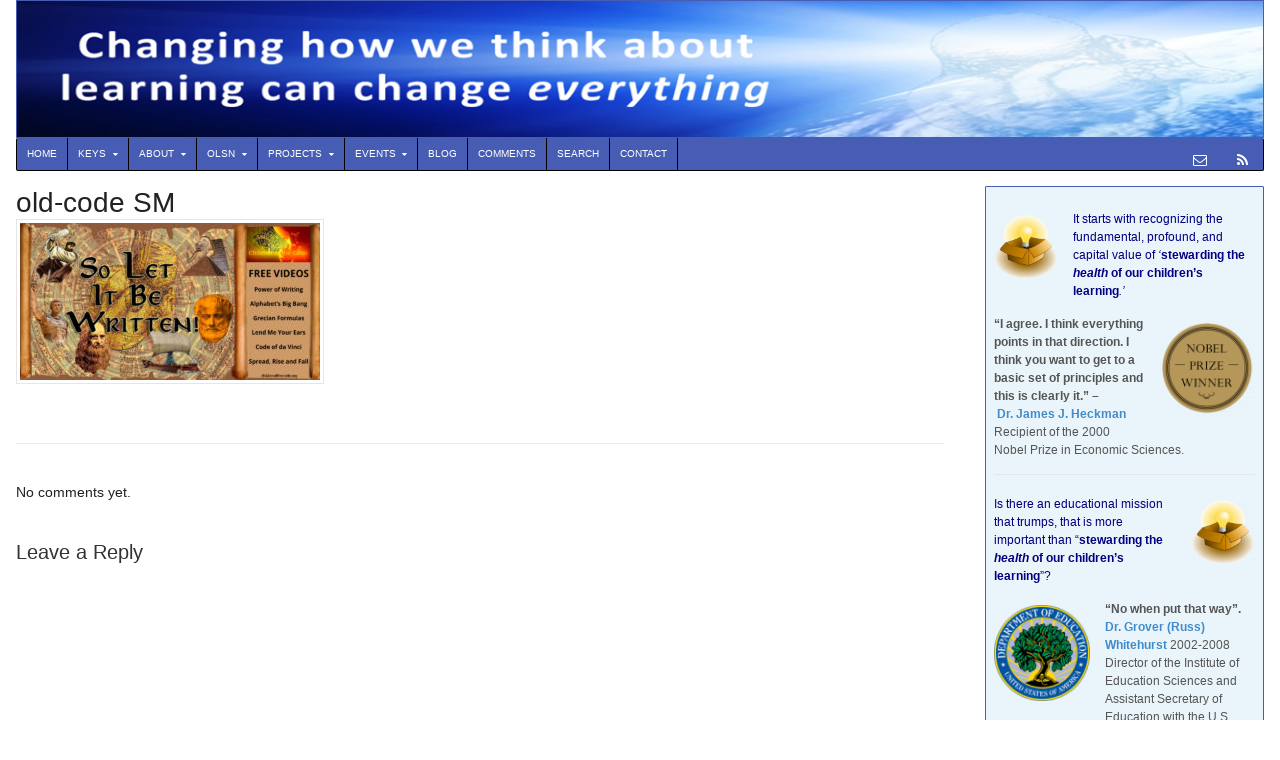

--- FILE ---
content_type: text/html; charset=UTF-8
request_url: https://learningstewards.org/image-library/old-code-sm/
body_size: 104333
content:
<!DOCTYPE html>
<html lang="en-US">
<head>
    <meta charset="UTF-8" />
    <title>old-code SM - Learning Stewards</title>
    <meta http-equiv="Content-Type" content="text/html; charset=UTF-8" />
    <link rel="pingback" href="https://learningstewards.org/xmlrpc.php" />
    <meta name='robots' content='index, follow, max-image-preview:large, max-snippet:-1, max-video-preview:-1' />

<!--  Mobile viewport scale -->
<meta name="viewport" content="width=device-width, initial-scale=1"/>

	<!-- This site is optimized with the Yoast SEO plugin v26.8 - https://yoast.com/product/yoast-seo-wordpress/ -->
	<link rel="canonical" href="https://learningstewards.org/image-library/old-code-sm/" />
	<meta property="og:locale" content="en_US" />
	<meta property="og:type" content="article" />
	<meta property="og:title" content="old-code SM - Learning Stewards" />
	<meta property="og:url" content="https://learningstewards.org/image-library/old-code-sm/" />
	<meta property="og:site_name" content="Learning Stewards" />
	<meta property="article:publisher" content="https://www.facebook.com/david.boulton" />
	<meta property="og:image" content="https://learningstewards.org/image-library/old-code-sm" />
	<meta property="og:image:width" content="1" />
	<meta property="og:image:height" content="1" />
	<meta property="og:image:type" content="image/jpeg" />
	<meta name="twitter:card" content="summary_large_image" />
	<meta name="twitter:site" content="@LearningActvist" />
	<script type="application/ld+json" class="yoast-schema-graph">{"@context":"https://schema.org","@graph":[{"@type":"WebPage","@id":"https://learningstewards.org/image-library/old-code-sm/","url":"https://learningstewards.org/image-library/old-code-sm/","name":"old-code SM - Learning Stewards","isPartOf":{"@id":"https://learningstewards.org/#website"},"primaryImageOfPage":{"@id":"https://learningstewards.org/image-library/old-code-sm/#primaryimage"},"image":{"@id":"https://learningstewards.org/image-library/old-code-sm/#primaryimage"},"thumbnailUrl":"https://learningstewards.org/wp-content/uploads/2023/10/old-code-SM.jpg","datePublished":"2023-10-29T18:08:44+00:00","breadcrumb":{"@id":"https://learningstewards.org/image-library/old-code-sm/#breadcrumb"},"inLanguage":"en-US","potentialAction":[{"@type":"ReadAction","target":["https://learningstewards.org/image-library/old-code-sm/"]}]},{"@type":"ImageObject","inLanguage":"en-US","@id":"https://learningstewards.org/image-library/old-code-sm/#primaryimage","url":"https://learningstewards.org/wp-content/uploads/2023/10/old-code-SM.jpg","contentUrl":"https://learningstewards.org/wp-content/uploads/2023/10/old-code-SM.jpg","width":1200,"height":628},{"@type":"BreadcrumbList","@id":"https://learningstewards.org/image-library/old-code-sm/#breadcrumb","itemListElement":[{"@type":"ListItem","position":1,"name":"Home","item":"https://learningstewards.org/"},{"@type":"ListItem","position":2,"name":"Image Library","item":"https://learningstewards.org/image-library/"},{"@type":"ListItem","position":3,"name":"old-code SM"}]},{"@type":"WebSite","@id":"https://learningstewards.org/#website","url":"https://learningstewards.org/","name":"Learning Stewards","description":"Stewarding the HEALTH of our Children&#039;s Learning","potentialAction":[{"@type":"SearchAction","target":{"@type":"EntryPoint","urlTemplate":"https://learningstewards.org/?s={search_term_string}"},"query-input":{"@type":"PropertyValueSpecification","valueRequired":true,"valueName":"search_term_string"}}],"inLanguage":"en-US"}]}</script>
	<!-- / Yoast SEO plugin. -->


<link rel='dns-prefetch' href='//learningstewards.org' />
<link rel='dns-prefetch' href='//secure.gravatar.com' />
<link rel='dns-prefetch' href='//stats.wp.com' />
<link rel='dns-prefetch' href='//v0.wordpress.com' />
<link rel='dns-prefetch' href='//jetpack.wordpress.com' />
<link rel='dns-prefetch' href='//s0.wp.com' />
<link rel='dns-prefetch' href='//public-api.wordpress.com' />
<link rel='dns-prefetch' href='//0.gravatar.com' />
<link rel='dns-prefetch' href='//1.gravatar.com' />
<link rel='dns-prefetch' href='//2.gravatar.com' />
<link rel="alternate" type="application/rss+xml" title="Learning Stewards &raquo; Feed" href="https://follow.it/home-learning-stewards/rss" />
<link rel="alternate" type="application/rss+xml" title="Learning Stewards &raquo; Comments Feed" href="https://learningstewards.org/comments/feed/" />
<link rel="alternate" type="application/rss+xml" title="Learning Stewards &raquo; old-code SM Comments Feed" href="https://learningstewards.org/image-library/old-code-sm/feed/" />
<link rel="alternate" title="oEmbed (JSON)" type="application/json+oembed" href="https://learningstewards.org/wp-json/oembed/1.0/embed?url=https%3A%2F%2Flearningstewards.org%2Fimage-library%2Fold-code-sm%2F" />
<link rel="alternate" title="oEmbed (XML)" type="text/xml+oembed" href="https://learningstewards.org/wp-json/oembed/1.0/embed?url=https%3A%2F%2Flearningstewards.org%2Fimage-library%2Fold-code-sm%2F&#038;format=xml" />
		<style>
			.lazyload,
			.lazyloading {
				max-width: 100%;
			}
		</style>
		<style type="text/css">
@media only screen and (min-width: 980px) {
body.two-col-left-1280 #main-sidebar-container { width: 100%; }
body.two-col-left-1280 #main-sidebar-container #sidebar { width: 22.385%; }
body.two-col-left-1280 #main-sidebar-container #main { width: 74.385%; }
}
</style>
<style id='wp-img-auto-sizes-contain-inline-css' type='text/css'>
img:is([sizes=auto i],[sizes^="auto," i]){contain-intrinsic-size:3000px 1500px}
/*# sourceURL=wp-img-auto-sizes-contain-inline-css */
</style>
<link rel='stylesheet' id='SFMCss-css' href='https://learningstewards.org/wp-content/plugins/feedburner-alternative-and-rss-redirect/css/sfm_style.css?ver=a30288c72fc4473e7c419ba5dd6d19df' type='text/css' media='all' />
<link rel='stylesheet' id='SFMCSS-css' href='https://learningstewards.org/wp-content/plugins/feedburner-alternative-and-rss-redirect/css/sfm_widgetStyle.css?ver=a30288c72fc4473e7c419ba5dd6d19df' type='text/css' media='all' />
<style id='wp-emoji-styles-inline-css' type='text/css'>

	img.wp-smiley, img.emoji {
		display: inline !important;
		border: none !important;
		box-shadow: none !important;
		height: 1em !important;
		width: 1em !important;
		margin: 0 0.07em !important;
		vertical-align: -0.1em !important;
		background: none !important;
		padding: 0 !important;
	}
/*# sourceURL=wp-emoji-styles-inline-css */
</style>
<style id='wp-block-library-inline-css' type='text/css'>
:root{--wp-block-synced-color:#7a00df;--wp-block-synced-color--rgb:122,0,223;--wp-bound-block-color:var(--wp-block-synced-color);--wp-editor-canvas-background:#ddd;--wp-admin-theme-color:#007cba;--wp-admin-theme-color--rgb:0,124,186;--wp-admin-theme-color-darker-10:#006ba1;--wp-admin-theme-color-darker-10--rgb:0,107,160.5;--wp-admin-theme-color-darker-20:#005a87;--wp-admin-theme-color-darker-20--rgb:0,90,135;--wp-admin-border-width-focus:2px}@media (min-resolution:192dpi){:root{--wp-admin-border-width-focus:1.5px}}.wp-element-button{cursor:pointer}:root .has-very-light-gray-background-color{background-color:#eee}:root .has-very-dark-gray-background-color{background-color:#313131}:root .has-very-light-gray-color{color:#eee}:root .has-very-dark-gray-color{color:#313131}:root .has-vivid-green-cyan-to-vivid-cyan-blue-gradient-background{background:linear-gradient(135deg,#00d084,#0693e3)}:root .has-purple-crush-gradient-background{background:linear-gradient(135deg,#34e2e4,#4721fb 50%,#ab1dfe)}:root .has-hazy-dawn-gradient-background{background:linear-gradient(135deg,#faaca8,#dad0ec)}:root .has-subdued-olive-gradient-background{background:linear-gradient(135deg,#fafae1,#67a671)}:root .has-atomic-cream-gradient-background{background:linear-gradient(135deg,#fdd79a,#004a59)}:root .has-nightshade-gradient-background{background:linear-gradient(135deg,#330968,#31cdcf)}:root .has-midnight-gradient-background{background:linear-gradient(135deg,#020381,#2874fc)}:root{--wp--preset--font-size--normal:16px;--wp--preset--font-size--huge:42px}.has-regular-font-size{font-size:1em}.has-larger-font-size{font-size:2.625em}.has-normal-font-size{font-size:var(--wp--preset--font-size--normal)}.has-huge-font-size{font-size:var(--wp--preset--font-size--huge)}.has-text-align-center{text-align:center}.has-text-align-left{text-align:left}.has-text-align-right{text-align:right}.has-fit-text{white-space:nowrap!important}#end-resizable-editor-section{display:none}.aligncenter{clear:both}.items-justified-left{justify-content:flex-start}.items-justified-center{justify-content:center}.items-justified-right{justify-content:flex-end}.items-justified-space-between{justify-content:space-between}.screen-reader-text{border:0;clip-path:inset(50%);height:1px;margin:-1px;overflow:hidden;padding:0;position:absolute;width:1px;word-wrap:normal!important}.screen-reader-text:focus{background-color:#ddd;clip-path:none;color:#444;display:block;font-size:1em;height:auto;left:5px;line-height:normal;padding:15px 23px 14px;text-decoration:none;top:5px;width:auto;z-index:100000}html :where(.has-border-color){border-style:solid}html :where([style*=border-top-color]){border-top-style:solid}html :where([style*=border-right-color]){border-right-style:solid}html :where([style*=border-bottom-color]){border-bottom-style:solid}html :where([style*=border-left-color]){border-left-style:solid}html :where([style*=border-width]){border-style:solid}html :where([style*=border-top-width]){border-top-style:solid}html :where([style*=border-right-width]){border-right-style:solid}html :where([style*=border-bottom-width]){border-bottom-style:solid}html :where([style*=border-left-width]){border-left-style:solid}html :where(img[class*=wp-image-]){height:auto;max-width:100%}:where(figure){margin:0 0 1em}html :where(.is-position-sticky){--wp-admin--admin-bar--position-offset:var(--wp-admin--admin-bar--height,0px)}@media screen and (max-width:600px){html :where(.is-position-sticky){--wp-admin--admin-bar--position-offset:0px}}

/*# sourceURL=wp-block-library-inline-css */
</style><style id='global-styles-inline-css' type='text/css'>
:root{--wp--preset--aspect-ratio--square: 1;--wp--preset--aspect-ratio--4-3: 4/3;--wp--preset--aspect-ratio--3-4: 3/4;--wp--preset--aspect-ratio--3-2: 3/2;--wp--preset--aspect-ratio--2-3: 2/3;--wp--preset--aspect-ratio--16-9: 16/9;--wp--preset--aspect-ratio--9-16: 9/16;--wp--preset--color--black: #000000;--wp--preset--color--cyan-bluish-gray: #abb8c3;--wp--preset--color--white: #ffffff;--wp--preset--color--pale-pink: #f78da7;--wp--preset--color--vivid-red: #cf2e2e;--wp--preset--color--luminous-vivid-orange: #ff6900;--wp--preset--color--luminous-vivid-amber: #fcb900;--wp--preset--color--light-green-cyan: #7bdcb5;--wp--preset--color--vivid-green-cyan: #00d084;--wp--preset--color--pale-cyan-blue: #8ed1fc;--wp--preset--color--vivid-cyan-blue: #0693e3;--wp--preset--color--vivid-purple: #9b51e0;--wp--preset--gradient--vivid-cyan-blue-to-vivid-purple: linear-gradient(135deg,rgb(6,147,227) 0%,rgb(155,81,224) 100%);--wp--preset--gradient--light-green-cyan-to-vivid-green-cyan: linear-gradient(135deg,rgb(122,220,180) 0%,rgb(0,208,130) 100%);--wp--preset--gradient--luminous-vivid-amber-to-luminous-vivid-orange: linear-gradient(135deg,rgb(252,185,0) 0%,rgb(255,105,0) 100%);--wp--preset--gradient--luminous-vivid-orange-to-vivid-red: linear-gradient(135deg,rgb(255,105,0) 0%,rgb(207,46,46) 100%);--wp--preset--gradient--very-light-gray-to-cyan-bluish-gray: linear-gradient(135deg,rgb(238,238,238) 0%,rgb(169,184,195) 100%);--wp--preset--gradient--cool-to-warm-spectrum: linear-gradient(135deg,rgb(74,234,220) 0%,rgb(151,120,209) 20%,rgb(207,42,186) 40%,rgb(238,44,130) 60%,rgb(251,105,98) 80%,rgb(254,248,76) 100%);--wp--preset--gradient--blush-light-purple: linear-gradient(135deg,rgb(255,206,236) 0%,rgb(152,150,240) 100%);--wp--preset--gradient--blush-bordeaux: linear-gradient(135deg,rgb(254,205,165) 0%,rgb(254,45,45) 50%,rgb(107,0,62) 100%);--wp--preset--gradient--luminous-dusk: linear-gradient(135deg,rgb(255,203,112) 0%,rgb(199,81,192) 50%,rgb(65,88,208) 100%);--wp--preset--gradient--pale-ocean: linear-gradient(135deg,rgb(255,245,203) 0%,rgb(182,227,212) 50%,rgb(51,167,181) 100%);--wp--preset--gradient--electric-grass: linear-gradient(135deg,rgb(202,248,128) 0%,rgb(113,206,126) 100%);--wp--preset--gradient--midnight: linear-gradient(135deg,rgb(2,3,129) 0%,rgb(40,116,252) 100%);--wp--preset--font-size--small: 13px;--wp--preset--font-size--medium: 20px;--wp--preset--font-size--large: 36px;--wp--preset--font-size--x-large: 42px;--wp--preset--spacing--20: 0.44rem;--wp--preset--spacing--30: 0.67rem;--wp--preset--spacing--40: 1rem;--wp--preset--spacing--50: 1.5rem;--wp--preset--spacing--60: 2.25rem;--wp--preset--spacing--70: 3.38rem;--wp--preset--spacing--80: 5.06rem;--wp--preset--shadow--natural: 6px 6px 9px rgba(0, 0, 0, 0.2);--wp--preset--shadow--deep: 12px 12px 50px rgba(0, 0, 0, 0.4);--wp--preset--shadow--sharp: 6px 6px 0px rgba(0, 0, 0, 0.2);--wp--preset--shadow--outlined: 6px 6px 0px -3px rgb(255, 255, 255), 6px 6px rgb(0, 0, 0);--wp--preset--shadow--crisp: 6px 6px 0px rgb(0, 0, 0);}:where(.is-layout-flex){gap: 0.5em;}:where(.is-layout-grid){gap: 0.5em;}body .is-layout-flex{display: flex;}.is-layout-flex{flex-wrap: wrap;align-items: center;}.is-layout-flex > :is(*, div){margin: 0;}body .is-layout-grid{display: grid;}.is-layout-grid > :is(*, div){margin: 0;}:where(.wp-block-columns.is-layout-flex){gap: 2em;}:where(.wp-block-columns.is-layout-grid){gap: 2em;}:where(.wp-block-post-template.is-layout-flex){gap: 1.25em;}:where(.wp-block-post-template.is-layout-grid){gap: 1.25em;}.has-black-color{color: var(--wp--preset--color--black) !important;}.has-cyan-bluish-gray-color{color: var(--wp--preset--color--cyan-bluish-gray) !important;}.has-white-color{color: var(--wp--preset--color--white) !important;}.has-pale-pink-color{color: var(--wp--preset--color--pale-pink) !important;}.has-vivid-red-color{color: var(--wp--preset--color--vivid-red) !important;}.has-luminous-vivid-orange-color{color: var(--wp--preset--color--luminous-vivid-orange) !important;}.has-luminous-vivid-amber-color{color: var(--wp--preset--color--luminous-vivid-amber) !important;}.has-light-green-cyan-color{color: var(--wp--preset--color--light-green-cyan) !important;}.has-vivid-green-cyan-color{color: var(--wp--preset--color--vivid-green-cyan) !important;}.has-pale-cyan-blue-color{color: var(--wp--preset--color--pale-cyan-blue) !important;}.has-vivid-cyan-blue-color{color: var(--wp--preset--color--vivid-cyan-blue) !important;}.has-vivid-purple-color{color: var(--wp--preset--color--vivid-purple) !important;}.has-black-background-color{background-color: var(--wp--preset--color--black) !important;}.has-cyan-bluish-gray-background-color{background-color: var(--wp--preset--color--cyan-bluish-gray) !important;}.has-white-background-color{background-color: var(--wp--preset--color--white) !important;}.has-pale-pink-background-color{background-color: var(--wp--preset--color--pale-pink) !important;}.has-vivid-red-background-color{background-color: var(--wp--preset--color--vivid-red) !important;}.has-luminous-vivid-orange-background-color{background-color: var(--wp--preset--color--luminous-vivid-orange) !important;}.has-luminous-vivid-amber-background-color{background-color: var(--wp--preset--color--luminous-vivid-amber) !important;}.has-light-green-cyan-background-color{background-color: var(--wp--preset--color--light-green-cyan) !important;}.has-vivid-green-cyan-background-color{background-color: var(--wp--preset--color--vivid-green-cyan) !important;}.has-pale-cyan-blue-background-color{background-color: var(--wp--preset--color--pale-cyan-blue) !important;}.has-vivid-cyan-blue-background-color{background-color: var(--wp--preset--color--vivid-cyan-blue) !important;}.has-vivid-purple-background-color{background-color: var(--wp--preset--color--vivid-purple) !important;}.has-black-border-color{border-color: var(--wp--preset--color--black) !important;}.has-cyan-bluish-gray-border-color{border-color: var(--wp--preset--color--cyan-bluish-gray) !important;}.has-white-border-color{border-color: var(--wp--preset--color--white) !important;}.has-pale-pink-border-color{border-color: var(--wp--preset--color--pale-pink) !important;}.has-vivid-red-border-color{border-color: var(--wp--preset--color--vivid-red) !important;}.has-luminous-vivid-orange-border-color{border-color: var(--wp--preset--color--luminous-vivid-orange) !important;}.has-luminous-vivid-amber-border-color{border-color: var(--wp--preset--color--luminous-vivid-amber) !important;}.has-light-green-cyan-border-color{border-color: var(--wp--preset--color--light-green-cyan) !important;}.has-vivid-green-cyan-border-color{border-color: var(--wp--preset--color--vivid-green-cyan) !important;}.has-pale-cyan-blue-border-color{border-color: var(--wp--preset--color--pale-cyan-blue) !important;}.has-vivid-cyan-blue-border-color{border-color: var(--wp--preset--color--vivid-cyan-blue) !important;}.has-vivid-purple-border-color{border-color: var(--wp--preset--color--vivid-purple) !important;}.has-vivid-cyan-blue-to-vivid-purple-gradient-background{background: var(--wp--preset--gradient--vivid-cyan-blue-to-vivid-purple) !important;}.has-light-green-cyan-to-vivid-green-cyan-gradient-background{background: var(--wp--preset--gradient--light-green-cyan-to-vivid-green-cyan) !important;}.has-luminous-vivid-amber-to-luminous-vivid-orange-gradient-background{background: var(--wp--preset--gradient--luminous-vivid-amber-to-luminous-vivid-orange) !important;}.has-luminous-vivid-orange-to-vivid-red-gradient-background{background: var(--wp--preset--gradient--luminous-vivid-orange-to-vivid-red) !important;}.has-very-light-gray-to-cyan-bluish-gray-gradient-background{background: var(--wp--preset--gradient--very-light-gray-to-cyan-bluish-gray) !important;}.has-cool-to-warm-spectrum-gradient-background{background: var(--wp--preset--gradient--cool-to-warm-spectrum) !important;}.has-blush-light-purple-gradient-background{background: var(--wp--preset--gradient--blush-light-purple) !important;}.has-blush-bordeaux-gradient-background{background: var(--wp--preset--gradient--blush-bordeaux) !important;}.has-luminous-dusk-gradient-background{background: var(--wp--preset--gradient--luminous-dusk) !important;}.has-pale-ocean-gradient-background{background: var(--wp--preset--gradient--pale-ocean) !important;}.has-electric-grass-gradient-background{background: var(--wp--preset--gradient--electric-grass) !important;}.has-midnight-gradient-background{background: var(--wp--preset--gradient--midnight) !important;}.has-small-font-size{font-size: var(--wp--preset--font-size--small) !important;}.has-medium-font-size{font-size: var(--wp--preset--font-size--medium) !important;}.has-large-font-size{font-size: var(--wp--preset--font-size--large) !important;}.has-x-large-font-size{font-size: var(--wp--preset--font-size--x-large) !important;}
/*# sourceURL=global-styles-inline-css */
</style>

<style id='classic-theme-styles-inline-css' type='text/css'>
/*! This file is auto-generated */
.wp-block-button__link{color:#fff;background-color:#32373c;border-radius:9999px;box-shadow:none;text-decoration:none;padding:calc(.667em + 2px) calc(1.333em + 2px);font-size:1.125em}.wp-block-file__button{background:#32373c;color:#fff;text-decoration:none}
/*# sourceURL=/wp-includes/css/classic-themes.min.css */
</style>
<link rel='stylesheet' id='awsm-ead-public-css' href='https://learningstewards.org/wp-content/plugins/embed-any-document/css/embed-public.min.css?ver=2.7.12' type='text/css' media='all' />
<link rel='stylesheet' id='woo-jetpack-css' href='https://learningstewards.org/wp-content/themes/canvas/includes/integrations/jetpack/css/jetpack.css?ver=a30288c72fc4473e7c419ba5dd6d19df' type='text/css' media='all' />
<link rel='stylesheet' id='theme-stylesheet-css' href='https://learningstewards.org/wp-content/themes/canvas/style.css?ver=5.12.0' type='text/css' media='all' />
<link rel='stylesheet' id='prettyPhoto-css' href='https://learningstewards.org/wp-content/themes/canvas/includes/css/prettyPhoto.css?ver=a30288c72fc4473e7c419ba5dd6d19df' type='text/css' media='all' />
<!--[if lt IE 9]>
<link href="https://learningstewards.org/wp-content/themes/canvas/css/non-responsive.css" rel="stylesheet" type="text/css" />
<style type="text/css">.col-full, #wrapper { width: 1280px; max-width: 1280px; } #inner-wrapper { padding: 0; } body.full-width #header, #nav-container, body.full-width #content, body.full-width #footer-widgets, body.full-width #footer { padding-left: 0; padding-right: 0; } body.fixed-mobile #top, body.fixed-mobile #header-container, body.fixed-mobile #footer-container, body.fixed-mobile #nav-container, body.fixed-mobile #footer-widgets-container { min-width: 1280px; padding: 0 1em; } body.full-width #content { width: auto; padding: 0 1em;}</style>
<![endif]-->
<script type="text/javascript" src="https://learningstewards.org/wp-includes/js/jquery/jquery.min.js?ver=3.7.1" id="jquery-core-js"></script>
<script type="text/javascript" src="https://learningstewards.org/wp-includes/js/jquery/jquery-migrate.min.js?ver=3.4.1" id="jquery-migrate-js"></script>
<script type="text/javascript" src="https://learningstewards.org/wp-content/themes/canvas/includes/js/third-party.min.js?ver=a30288c72fc4473e7c419ba5dd6d19df" id="third-party-js"></script>
<script type="text/javascript" src="https://learningstewards.org/wp-content/themes/canvas/includes/js/modernizr.min.js?ver=2.6.2" id="modernizr-js"></script>
<script type="text/javascript" src="https://learningstewards.org/wp-content/themes/canvas/includes/js/jquery.prettyPhoto.min.js?ver=a30288c72fc4473e7c419ba5dd6d19df" id="prettyPhoto-js"></script>
<script type="text/javascript" src="https://learningstewards.org/wp-content/themes/canvas/includes/js/general.min.js?ver=a30288c72fc4473e7c419ba5dd6d19df" id="general-js"></script>

<!-- Adjust the website width -->
<style type="text/css">
	.col-full, #wrapper { max-width: 1280px !important; }
</style>

<link rel="https://api.w.org/" href="https://learningstewards.org/wp-json/" /><link rel="alternate" title="JSON" type="application/json" href="https://learningstewards.org/wp-json/wp/v2/media/15602" /><link rel="EditURI" type="application/rsd+xml" title="RSD" href="https://learningstewards.org/xmlrpc.php?rsd" />
 <meta name="follow.[base64]" content="1EMGzMwwDJBrZ9BJ4StB"/> <meta name="follow.[base64]" content="1PyhNnUjPTRdXYJWB8Zu"/>	<style>img#wpstats{display:none}</style>
				<script>
			document.documentElement.className = document.documentElement.className.replace('no-js', 'js');
		</script>
				<style>
			.no-js img.lazyload {
				display: none;
			}

			figure.wp-block-image img.lazyloading {
				min-width: 150px;
			}

			.lazyload,
			.lazyloading {
				--smush-placeholder-width: 100px;
				--smush-placeholder-aspect-ratio: 1/1;
				width: var(--smush-image-width, var(--smush-placeholder-width)) !important;
				aspect-ratio: var(--smush-image-aspect-ratio, var(--smush-placeholder-aspect-ratio)) !important;
			}

						.lazyload, .lazyloading {
				opacity: 0;
			}

			.lazyloaded {
				opacity: 1;
				transition: opacity 400ms;
				transition-delay: 0ms;
			}

					</style>
		
<!-- Custom CSS Styling -->
<style type="text/css">
#logo .site-title, #logo .site-description { display:none; }
body {background-repeat:no-repeat;background-position:top left;background-attachment:scroll;border-top:0px solid #000000;}
#header {background-color:#ffffff;background-repeat:no-repeat;background-position:left top;margin-top:0px;margin-bottom:0px;padding-top:0px;padding-bottom:0px;border:1px solid #475db3;}
#logo {padding-left:0px;}.header-widget {padding-right:0px;}
#logo .site-title a {font:normal 9px/1em 'PT Serif', arial, sans-serif;color:#222222;}
#logo .site-description {font:italic 9px/1em 'PT Serif', arial, sans-serif;color:#999999;}
body, p { font:normal 1em/1.5em Arial, sans-serif;color:#555555; }
h1 { font:normal 28px/1.2em Arial, sans-serif;color:#222222; }h2 { font:normal 24px/1.2em Arial, sans-serif;color:#222222; }h3 { font:normal 20px/1.2em Arial, sans-serif;color:#222222; }h4 { font:normal 16px/1.2em Arial, sans-serif;color:#222222; }h5 { font:normal 14px/1.2em Arial, sans-serif;color:#222222; }h6 { font:normal 12px/1.2em Arial, sans-serif;color:#222222; }
.page-title, .post .title, .page .title {font:normal 22px/1.1em Arial, sans-serif;color:#222222;}
.post .title a:link, .post .title a:visited, .page .title a:link, .page .title a:visited {color:#222222}
.post-meta { font:normal 11px/1.5em Arial, sans-serif;color:#868686; }
.entry, .entry p{ font:normal 16px/1.5em Arial, sans-serif;color:#555555; }
.post-more {font:normal 12px/1.5em Arial, sans-serif;color:#868686;border-top:4px solid #e6e6e6;border-bottom:1px solid #e6e6e6;}
#post-author, #connect {border-top:1px solid #e6e6e6;border-bottom:4px solid #e6e6e6;border-left:1px solid #e6e6e6;border-right:1px solid #e6e6e6;border-radius:5px;-moz-border-radius:5px;-webkit-border-radius:5px;background-color:#fafafa}
.nav-entries, .woo-pagination {border-top:1px solid #e6e6e6;border-bottom:4px solid #e6e6e6; padding: 12px 0px; }
.nav-entries a, .woo-pagination { font:italic 12px/1em 'PT Serif', arial, sans-serif;color:#777777; }
.woo-pagination a, .woo-pagination a:hover {color:#777777!important}
.widget h3 {font:bold 14px/1.2em Arial, sans-serif;color:#595759;border-bottom:0px solid #e6e6e6;margin-bottom:0;}
.widget_recent_comments li, #twitter li { border-color: #e6e6e6;}
.widget p, .widget .textwidget { font:normal 12px/1.5em Arial, sans-serif;color:#555555; }
.widget {font:normal 12px/1.5em Arial, sans-serif;color:#555555;padding:8px 8px;background-color:#eaf5fb;border:1px solid #495db2;border-radius:1px;-moz-border-radius:1px;-webkit-border-radius:1px;}
#tabs {border:1px solid #495db2;}
#tabs .inside li a, .widget_woodojo_tabs .tabbable .tab-pane li a { font:bold 12px/1.5em Arial, sans-serif;color:#555555; }
#tabs .inside li span.meta, .widget_woodojo_tabs .tabbable .tab-pane li span.meta { font:normal 11px/1.5em "Trebuchet MS", Tahoma, sans-serif;color:#777777; }
#tabs ul.wooTabs li a, .widget_woodojo_tabs .tabbable .nav-tabs li a { font:normal 11px/2em "Trebuchet MS", Tahoma, sans-serif;color:#777777; }
@media only screen and (min-width:768px) {
ul.nav li a, #navigation ul.rss a, #navigation ul.cart a.cart-contents, #navigation .cart-contents #navigation ul.rss, #navigation ul.nav-search, #navigation ul.nav-search a { font:normal 10px/1.2em Verdana, Geneva, sans-serif;color:#ffffff; } #navigation ul.rss li a:before, #navigation ul.nav-search a.search-contents:before { color:#ffffff;}
#navigation ul.nav > li a:hover, #navigation ul.nav > li:hover a, #navigation ul.nav li ul li a, #navigation ul.cart > li:hover > a, #navigation ul.cart > li > ul > div, #navigation ul.cart > li > ul > div p, #navigation ul.cart > li > ul span, #navigation ul.cart .cart_list a, #navigation ul.nav li.current_page_item a, #navigation ul.nav li.current_page_parent a, #navigation ul.nav li.current-menu-ancestor a, #navigation ul.nav li.current-cat a, #navigation ul.nav li.current-menu-item a { color:#030000!important; }
#navigation ul.nav > li a:hover, #navigation ul.nav > li:hover, #navigation ul.nav li ul, #navigation ul.cart li:hover a.cart-contents, #navigation ul.nav-search li:hover a.search-contents, #navigation ul.nav-search a.search-contents + ul, #navigation ul.cart a.cart-contents + ul, #navigation ul.nav li.current_page_item a, #navigation ul.nav li.current_page_parent a, #navigation ul.nav li.current-menu-ancestor a, #navigation ul.nav li.current-cat a, #navigation ul.nav li.current-menu-item a{background-color:#c5dbe5!important}
#navigation ul.nav li ul, #navigation ul.cart > li > ul > div  { border: 1px solid #000000; }
#navigation ul.nav > li  { border-right: 1px solid #000000; }#navigation ul li:first-child, #navigation ul li:first-child a { border-radius:2px 0 0 2px; -moz-border-radius:2px 0 0 2px; -webkit-border-radius:2px 0 0 2px; }
#navigation {background:#475db3;border-top:0px solid #475db3;border-bottom:1px solid #000000;border-left:1px solid #000000;border-right:1px solid #000000;border-radius:2px; -moz-border-radius:2px; -webkit-border-radius:2px;}
#top, #top ul.nav li ul li a:hover { background:#0e21f2;}
#top ul.nav li a:hover, #top ul.nav li.current_page_item a, #top ul.nav li.current_page_parent a,#top ul.nav li.current-menu-ancestor a,#top ul.nav li.current-cat a,#top ul.nav li.current-menu-item a,#top ul.nav li.sfHover, #top ul.nav li ul, #top ul.nav > li:hover a, #top ul.nav li ul li a { color:#eb15eb!important;}
#top ul.nav li a:hover, #top ul.nav li.current_page_item a, #top ul.nav li.current_page_parent a,#top ul.nav li.current-menu-ancestor a,#top ul.nav li.current-cat a,#top ul.nav li.current-menu-item a,#top ul.nav li.sfHover, #top ul.nav li ul, #top ul.nav > li:hover { background:#12e373;}
#top ul.nav li a { font:normal 9px/1.6em Arial, sans-serif;color:#8c8fb8; }
#top ul.nav li.parent > a:after { border-top-color:#8c8fb8;}
}
#footer, #footer p { font:normal 14px/1.4em 'PT Serif', arial, sans-serif;color:#777777; }
#footer {border-top:0px solid #dbdbdb;border-bottom:0px solid ;border-left:0px solid ;border-right:0px solid ;border-radius:1px; -moz-border-radius:1px; -webkit-border-radius:1px;}
.magazine #loopedSlider .content h2.title a { font:bold 24px/1em Arial, sans-serif;color:#ffffff; }
.wooslider-theme-magazine .slide-title a { font:bold 24px/1em Arial, sans-serif;color:#ffffff; }
.magazine #loopedSlider .content .excerpt p { font:normal 12px/1.5em Arial, sans-serif;color:#cccccc; }
.wooslider-theme-magazine .slide-content p, .wooslider-theme-magazine .slide-excerpt p { font:normal 12px/1.5em Arial, sans-serif;color:#cccccc; }
.magazine .block .post .title a {font:bold 18px/1.2em Helvetica Neue, Helvetica, sans-serif;color:#222222; }
#loopedSlider.business-slider .content h2 { font:bold 24px/1em Arial, sans-serif;color:#ffffff; }
#loopedSlider.business-slider .content h2.title a { font:bold 24px/1em Arial, sans-serif;color:#ffffff; }
.wooslider-theme-business .has-featured-image .slide-title { font:bold 24px/1em Arial, sans-serif;color:#ffffff; }
.wooslider-theme-business .has-featured-image .slide-title a { font:bold 24px/1em Arial, sans-serif;color:#ffffff; }
#wrapper #loopedSlider.business-slider .content p { font:normal 12px/1.5em Arial, sans-serif;color:#cccccc; }
.wooslider-theme-business .has-featured-image .slide-content p { font:normal 12px/1.5em Arial, sans-serif;color:#cccccc; }
.wooslider-theme-business .has-featured-image .slide-excerpt p { font:normal 12px/1.5em Arial, sans-serif;color:#cccccc; }
.archive_header { font:normal 18px/1em Arial, sans-serif;color:#555555; }
.archive_header {border-bottom:5px solid #e6e6e6;}
</style>
		<style type="text/css" id="woo-header-bg-css">
		#header { background-image:url(https://learningstewards.org/wp-content/uploads/2025/10/LS-banner-2025-1.jpg); }
		</style>
		
<!-- Custom Favicon -->
<link rel="shortcut icon" href="https://www.learningstewards.org/wp-content/uploads/2012/02/LSfavicon1.ico"/>
<!-- Options Panel Custom CSS -->
<style type="text/css">
#navigation {
  margin-bottom: 15px;
}
body .woo-sc-hr {
  margin-bottom: 5px !important;
  padding-top: 5px !important;
}
#header .col-full{
padding-top:0!important;
padding-bottom:0!important;
}

#header {
padding-top:0!important;
padding-bottom:0!important;
}
</style>


<!-- Woo Shortcodes CSS -->
<link href="https://learningstewards.org/wp-content/themes/canvas/functions/css/shortcodes.css" rel="stylesheet" type="text/css" />

<!-- Custom Stylesheet -->
<link href="https://learningstewards.org/wp-content/themes/canvas/custom.css" rel="stylesheet" type="text/css" />

<!-- Theme version -->
<meta name="generator" content="Canvas 5.12.0" />
<meta name="generator" content="WooFramework 6.2.8" />

<!-- Google Webfonts -->
<link href="https://fonts.googleapis.com/css?family=PT+Serif%3Aregular%2Citalic%2C700%2C700italic" rel="stylesheet" type="text/css" />
<style type="text/css">.recentcomments a{display:inline !important;padding:0 !important;margin:0 !important;}</style><link rel="icon" href="https://learningstewards.org/wp-content/uploads/2017/11/cropped-logo180-32x32.png" sizes="32x32" />
<link rel="icon" href="https://learningstewards.org/wp-content/uploads/2017/11/cropped-logo180-192x192.png" sizes="192x192" />
<link rel="apple-touch-icon" href="https://learningstewards.org/wp-content/uploads/2017/11/cropped-logo180-180x180.png" />
<meta name="msapplication-TileImage" content="https://learningstewards.org/wp-content/uploads/2017/11/cropped-logo180-270x270.png" />
		<style type="text/css" id="wp-custom-css">
			body .woo-sc-box.info {
background: none repeat scroll 0 0 #FFE9EF;
border-color: #CCCCCC;
padding: 3px 5px;
}
.wp-caption {
    border: none;
}

.entry table.key_memes_tbl tbody td{
	padding:0px;
}		</style>
		    

<link href="https://pcues.mymagicladder.org/TrainingWheels/embedded_pcues_ext-bundle.css" rel="stylesheet" type="text/css" />

<script src="https://pcues.mymagicladder.org/TrainingWheels/embedded_pcues_ext-bundle.js"></script>

<!-- <script type="text/javascript" src="https://mlc.learningstewards.org/wp-includes/js/jquery/jquery.min.js?ver=3.5.1"></script> -->

</head>
<body data-rsssl=1 class="attachment wp-singular attachment-template-default attachmentid-15602 attachment-jpeg wp-theme-canvas chrome alt-style-default has-lightbox two-col-left width-1280 two-col-left-1280">
<div id="wrapper">

    <div id="inner-wrapper">

        <h3 class="nav-toggle icon"><a href="#navigation">Navigation</a></h3>

        <header id="header" class="col-full">

            <div id="logo">
<a href="https://learningstewards.org/" title="Stewarding the HEALTH of our Children&#039;s Learning"><img data-src="https://learningstewards.org/wp-content/uploads/2025/10/LS-banner-2025-1.jpg" alt="Learning Stewards" src="[data-uri]" class="lazyload" style="--smush-placeholder-width: 1280px; --smush-placeholder-aspect-ratio: 1280/140;" /></a>
<span class="site-title"><a href="https://learningstewards.org/">Learning Stewards</a></span>
<span class="site-description">Stewarding the HEALTH of our Children&#039;s Learning</span>
</div>

        </header>
<nav id="navigation" class="col-full" role="navigation">

	
	<section class="menus nav-icons nav-icons-2">

		<a href="https://learningstewards.org" class="nav-home"><span>Home</span></a>

	<h3>Top</h3><ul id="main-nav" class="nav fl"><li id="menu-item-207" class="menu-item menu-item-type-post_type menu-item-object-page menu-item-home menu-item-207"><a href="https://learningstewards.org/">HOME</a></li>
<li id="menu-item-355" class="menu-item menu-item-type-post_type menu-item-object-page menu-item-has-children menu-item-355"><a href="https://learningstewards.org/key-memes/" title="Key Memes">KEYS</a>
<ul class="sub-menu">
	<li id="menu-item-363" class="menu-item menu-item-type-post_type menu-item-object-page menu-item-has-children menu-item-363"><a href="https://learningstewards.org/learning/">Learning</a>
	<ul class="sub-menu">
		<li id="menu-item-14330" class="menu-item menu-item-type-post_type menu-item-object-page menu-item-14330"><a href="https://learningstewards.org/learning/">Learning</a></li>
		<li id="menu-item-14334" class="menu-item menu-item-type-post_type menu-item-object-page menu-item-14334"><a href="https://learningstewards.org/clip-redefining-learning/">Redefining Learning</a></li>
		<li id="menu-item-1541" class="menu-item menu-item-type-post_type menu-item-object-page menu-item-1541"><a href="https://learningstewards.org/learning/i-am-learned/">&#8220;I&#8221; Am Learned</a></li>
		<li id="menu-item-1540" class="menu-item menu-item-type-post_type menu-item-object-page menu-item-1540"><a href="https://learningstewards.org/learning/we-are-learned/">&#8220;WE&#8221; are Learned</a></li>
		<li id="menu-item-14806" class="menu-item menu-item-type-post_type menu-item-object-page menu-item-14806"><a href="https://learningstewards.org/learning/cycle-of-engagement/">Cycle of Engagement</a></li>
	</ul>
</li>
	<li id="menu-item-2893" class="menu-item menu-item-type-post_type menu-item-object-page menu-item-has-children menu-item-2893"><a href="https://learningstewards.org/the-challenge-of-change/">The Challenge of Change</a>
	<ul class="sub-menu">
		<li id="menu-item-14332" class="menu-item menu-item-type-post_type menu-item-object-page menu-item-14332"><a href="https://learningstewards.org/the-challenge-of-change/">The Challenge of Change</a></li>
		<li id="menu-item-14331" class="menu-item menu-item-type-post_type menu-item-object-page menu-item-14331"><a href="https://learningstewards.org/clip-challenge-of-change/">The Challenge of Change – Video Clip</a></li>
		<li id="menu-item-2894" class="menu-item menu-item-type-post_type menu-item-object-page menu-item-2894"><a href="https://learningstewards.org/the-challenge-of-change/3codes/">The Three Codes that Transformed Humanity</a></li>
	</ul>
</li>
	<li id="menu-item-388" class="menu-item menu-item-type-post_type menu-item-object-page menu-item-has-children menu-item-388"><a href="https://learningstewards.org/unhealthy-learning/" title="Healthy Learning">Unhealthy Learning</a>
	<ul class="sub-menu">
		<li id="menu-item-14329" class="menu-item menu-item-type-post_type menu-item-object-page menu-item-14329"><a href="https://learningstewards.org/unhealthy-learning/">Unhealthy Learning</a></li>
		<li id="menu-item-2129" class="menu-item menu-item-type-post_type menu-item-object-page menu-item-2129"><a href="https://learningstewards.org/maladaptive-cognitive-schema/">Maladaptive Cognitive Schema</a></li>
		<li id="menu-item-387" class="menu-item menu-item-type-post_type menu-item-object-page menu-item-387"><a href="https://learningstewards.org/mind-shame/">Mind-Shame</a></li>
	</ul>
</li>
	<li id="menu-item-4855" class="menu-item menu-item-type-taxonomy menu-item-object-category menu-item-has-children menu-item-4855"><a href="https://learningstewards.org/category/artificial-learning/">Artificial Learning</a>
	<ul class="sub-menu">
		<li id="menu-item-14328" class="menu-item menu-item-type-post_type menu-item-object-page menu-item-14328"><a href="https://learningstewards.org/clip-artificial-learning/">Artificial Learning</a></li>
		<li id="menu-item-4856" class="menu-item menu-item-type-post_type menu-item-object-page menu-item-4856"><a href="https://learningstewards.org/what-is-reading/" title="What is Reading">What is Reading?</a></li>
	</ul>
</li>
	<li id="menu-item-384" class="menu-item menu-item-type-post_type menu-item-object-page menu-item-384"><a href="https://learningstewards.org/stewarding-healthy-learning/">Stewarding Healthy Learning</a></li>
	<li id="menu-item-383" class="menu-item menu-item-type-post_type menu-item-object-page menu-item-383"><a href="https://learningstewards.org/first-person-learning/">First-Person Learning</a></li>
</ul>
</li>
<li id="menu-item-1495" class="menu-item menu-item-type-post_type menu-item-object-page menu-item-has-children menu-item-1495"><a href="https://learningstewards.org/about/">ABOUT</a>
<ul class="sub-menu">
	<li id="menu-item-1498" class="menu-item menu-item-type-post_type menu-item-object-page menu-item-1498"><a href="https://learningstewards.org/learningstewards/" title="Learning Stewards">About Learning Stewards</a></li>
	<li id="menu-item-3213" class="menu-item menu-item-type-post_type menu-item-object-page menu-item-3213"><a href="https://learningstewards.org/orientation-and-caveats/">Orientation, Mental Models, Caveats</a></li>
	<li id="menu-item-14287" class="menu-item menu-item-type-post_type menu-item-object-page menu-item-14287"><a href="https://learningstewards.org/clip-redefining-learning/">Redefining Learning</a></li>
	<li id="menu-item-10171" class="menu-item menu-item-type-post_type menu-item-object-page menu-item-10171"><a href="https://learningstewards.org/team/">Our Team</a></li>
	<li id="menu-item-16646" class="menu-item menu-item-type-post_type menu-item-object-page menu-item-has-children menu-item-16646"><a href="https://learningstewards.org/db-special/">David Boulton &#8211; Overview</a>
	<ul class="sub-menu">
		<li id="menu-item-1496" class="menu-item menu-item-type-post_type menu-item-object-page menu-item-1496"><a href="https://learningstewards.org/david-boulton/" title="David Boulton">History</a></li>
		<li id="menu-item-14288" class="menu-item menu-item-type-post_type menu-item-object-page menu-item-14288"><a href="https://learningstewards.org/clip-learning-activist/">Interview Clip</a></li>
	</ul>
</li>
	<li id="menu-item-1497" class="menu-item menu-item-type-post_type menu-item-object-page menu-item-1497"><a href="https://learningstewards.org/exhibit-booklet/">Exhibit Booklet</a></li>
</ul>
</li>
<li id="menu-item-8344" class="menu-item menu-item-type-post_type menu-item-object-page menu-item-has-children menu-item-8344"><a href="https://learningstewards.org/io-pq-pop-up/">OLSN</a>
<ul class="sub-menu">
	<li id="menu-item-10043" class="menu-item menu-item-type-post_type menu-item-object-page menu-item-10043"><a href="https://learningstewards.org/io-pq-pop-up/">Introducing OLSN</a></li>
	<li id="menu-item-11139" class="menu-item menu-item-type-post_type menu-item-object-page menu-item-11139"><a href="https://learningstewards.org/embed-io/">Embedding OLSN</a></li>
	<li id="menu-item-12174" class="menu-item menu-item-type-post_type menu-item-object-page menu-item-12174"><a href="https://learningstewards.org/how-do-kids-learn-to-read-what-the-science-doesnt-say/">How Do Kids Learn to Read?</a></li>
	<li id="menu-item-14964" class="menu-item menu-item-type-post_type menu-item-object-page menu-item-14964"><a href="https://learningstewards.org/what-the-words-say/">What the Words Say?</a></li>
	<li id="menu-item-10042" class="menu-item menu-item-type-post_type menu-item-object-post menu-item-10042"><a href="https://learningstewards.org/interactiveorthography/">Interactive Orthography</a></li>
	<li id="menu-item-8367" class="menu-item menu-item-type-custom menu-item-object-custom menu-item-8367"><a target="_blank" href="http://mlc.learningstewards.org">The Magic Ladder Library</a></li>
	<li id="menu-item-10853" class="menu-item menu-item-type-custom menu-item-object-custom menu-item-10853"><a target="_blank" href="https://demo.mymagicladder.org/">Magic Ladder (Legacy Components) Demo</a></li>
	<li id="menu-item-10854" class="menu-item menu-item-type-custom menu-item-object-custom menu-item-10854"><a target="_blank" href="https://mymagicladder.org/ml/pws">Magic Ladder (Legacy Components) Access</a></li>
</ul>
</li>
<li id="menu-item-8421" class="menu-item menu-item-type-custom menu-item-object-custom menu-item-has-children menu-item-8421"><a>PROJECTS</a>
<ul class="sub-menu">
	<li id="menu-item-16581" class="menu-item menu-item-type-post_type menu-item-object-page menu-item-16581"><a href="https://learningstewards.org/help-dailogues-with-mindmarks/">dAilogues (Appless Primer)</a></li>
	<li id="menu-item-10382" class="menu-item menu-item-type-custom menu-item-object-custom menu-item-has-children menu-item-10382"><a href="#">Paradigm Inertia in Reading Science and Policy</a>
	<ul class="sub-menu">
		<li id="menu-item-16264" class="menu-item menu-item-type-post_type menu-item-object-page menu-item-16264"><a href="https://learningstewards.org/clip-paradigm-inertia/">Paradigm Inertia – Curiosity Invited Clip</a></li>
		<li id="menu-item-16290" class="menu-item menu-item-type-post_type menu-item-object-post menu-item-16290"><a href="https://learningstewards.org/paradigm-inertia-sor/">Paradigm Inertia: Science of Reading</a></li>
		<li id="menu-item-10385" class="menu-item menu-item-type-post_type menu-item-object-post menu-item-10385"><a href="https://learningstewards.org/paradigm-inertia-part1/">Part 1: Children of the Code</a></li>
		<li id="menu-item-10384" class="menu-item menu-item-type-post_type menu-item-object-post menu-item-10384"><a href="https://learningstewards.org/paradigm-inertia-part2/">Part 2: A Warning Shot from the Bush Administration</a></li>
		<li id="menu-item-10383" class="menu-item menu-item-type-post_type menu-item-object-post menu-item-10383"><a href="https://learningstewards.org/paradigm-inertia-part3/">Part 3: Learning Disabled Science</a></li>
	</ul>
</li>
	<li id="menu-item-489" class="menu-item menu-item-type-post_type menu-item-object-page menu-item-has-children menu-item-489"><a href="https://learningstewards.org/the-children-of-the-code-project/">The Children of the Code Project</a>
	<ul class="sub-menu">
		<li id="menu-item-3594" class="menu-item menu-item-type-post_type menu-item-object-page menu-item-3594"><a href="https://learningstewards.org/the-children-of-the-code-project/cotc-phase-2/">Children of the Code: Phase 2</a></li>
		<li id="menu-item-8415" class="menu-item menu-item-type-custom menu-item-object-custom menu-item-8415"><a target="_blank" href="https://childrenofthecode.org">Children of the Code Site</a></li>
	</ul>
</li>
	<li id="menu-item-488" class="menu-item menu-item-type-post_type menu-item-object-page menu-item-has-children menu-item-488"><a target="_blank" href="https://learningstewards.org/implicity/" title="Implicity">Implicity Archives</a>
	<ul class="sub-menu">
		<li id="menu-item-10966" class="menu-item menu-item-type-custom menu-item-object-custom menu-item-10966"><a target="_blank" href="http://implicity.org/toc.htm">The Implicity Archival Site</a></li>
		<li id="menu-item-10965" class="menu-item menu-item-type-post_type menu-item-object-page menu-item-10965"><a href="https://learningstewards.org/projects/electronic-publishing-for-learning/">Intro to Electronic Publishing for Learning</a></li>
		<li id="menu-item-10964" class="menu-item menu-item-type-post_type menu-item-object-page menu-item-10964"><a href="https://learningstewards.org/projects/electronic-publishing-for-learning/epl/">Electronic Publishing for Learning</a></li>
		<li id="menu-item-10967" class="menu-item menu-item-type-custom menu-item-object-custom menu-item-10967"><a href="https://www.implicity.org/Downloads/DDPEbookPages.pdf">Distributed Dialogue Processing</a></li>
		<li id="menu-item-7084" class="menu-item menu-item-type-post_type menu-item-object-page menu-item-7084"><a href="https://learningstewards.org/projects/the-public-learning-system-pls/">The Public Learning System (PLS)</a></li>
	</ul>
</li>
</ul>
</li>
<li id="menu-item-3784" class="menu-item menu-item-type-post_type menu-item-object-page menu-item-has-children menu-item-3784"><a href="https://learningstewards.org/live-events/" title="PD and Community Learning Events">EVENTS</a>
<ul class="sub-menu">
	<li id="menu-item-8407" class="menu-item menu-item-type-post_type menu-item-object-page menu-item-8407"><a href="https://learningstewards.org/live-events/">Overview Of Our Live Events</a></li>
	<li id="menu-item-6185" class="menu-item menu-item-type-post_type menu-item-object-page menu-item-6185"><a href="https://learningstewards.org/live-events/pd-inquiry-form/" title=" Inquiry Form: Talks, Seminars, Workshop">Inquiry Form: Talks, Seminars, Workshops</a></li>
	<li id="menu-item-6184" class="menu-item menu-item-type-post_type menu-item-object-page menu-item-6184"><a href="https://learningstewards.org/live-events/conference-inquiry-form/">Inquiry Form: Conferences</a></li>
</ul>
</li>
<li id="menu-item-1378" class="menu-item menu-item-type-post_type menu-item-object-page menu-item-1378"><a href="https://learningstewards.org/blog/">BLOG</a></li>
<li id="menu-item-3756" class="menu-item menu-item-type-post_type menu-item-object-page menu-item-3756"><a href="https://learningstewards.org/feedback/" title="Comments &#038; Feedback About Our Work">COMMENTS</a></li>
<li id="menu-item-5198" class="menu-item menu-item-type-post_type menu-item-object-page menu-item-5198"><a href="https://learningstewards.org/sitemap/" title="Sitemap and/or Site Search">SEARCH</a></li>
<li id="menu-item-13214" class="menu-item menu-item-type-post_type menu-item-object-page menu-item-13214"><a href="https://learningstewards.org/contact/">CONTACT</a></li>
</ul>	<div class="side-nav">
	<ul class="rss fr">
				<li class="sub-email"><a href="https://follow.it/home-learning-stewards"></a></li>
						<li class="sub-rss"><a href="https://follow.it/home-learning-stewards/rss"></a></li>
			</ul>
			</div><!-- /#side-nav -->

	</section><!-- /.menus -->

	<a href="#top" class="nav-close"><span>Return to Content</span></a>

</nav>
       
    <!-- #content Starts -->
	    <div id="content" class="col-full">
    
    	<div id="main-sidebar-container">    

            <!-- #main Starts -->
                        <section id="main">                     
<article class="post-15602 attachment type-attachment status-inherit hentry">
	<header>
		<h1 class="title entry-title">old-code SM</h1>	</header>

	<section class="entry">
	    <p class="attachment"><a href='https://learningstewards.org/wp-content/uploads/2023/10/old-code-SM.jpg'><img decoding="async" width="300" height="157" data-src="https://learningstewards.org/wp-content/uploads/2023/10/old-code-SM-300x157.jpg" class="attachment-medium size-medium lazyload" alt="" data-srcset="https://learningstewards.org/wp-content/uploads/2023/10/old-code-SM-300x157.jpg 300w, https://learningstewards.org/wp-content/uploads/2023/10/old-code-SM-1024x536.jpg 1024w, https://learningstewards.org/wp-content/uploads/2023/10/old-code-SM-768x402.jpg 768w, https://learningstewards.org/wp-content/uploads/2023/10/old-code-SM.jpg 1200w" data-sizes="(max-width: 300px) 100vw, 300px" src="[data-uri]" style="--smush-placeholder-width: 300px; --smush-placeholder-aspect-ratio: 300/157;" /></a></p>
	</section><!-- /.entry -->
	<div class="fix"></div>
</article><!-- /.post -->
<div id="comments"><h5 class="nocomments">No comments yet.</h5></div>
		<div id="respond" class="comment-respond">
			<h3 id="reply-title" class="comment-reply-title">Leave a Reply<small><a rel="nofollow" id="cancel-comment-reply-link" href="/image-library/old-code-sm/#respond" style="display:none;">Cancel reply</a></small></h3>			<form id="commentform" class="comment-form">
				<iframe
					title="Comment Form"
					data-src="https://jetpack.wordpress.com/jetpack-comment/?blogid=31509220&#038;postid=15602&#038;comment_registration=0&#038;require_name_email=1&#038;stc_enabled=1&#038;stb_enabled=1&#038;show_avatars=1&#038;avatar_default=gravatar_default&#038;greeting=Leave+a+Reply&#038;jetpack_comments_nonce=b61aef27ba&#038;greeting_reply=Leave+a+Reply+to+%25s&#038;color_scheme=light&#038;lang=en_US&#038;jetpack_version=15.4&#038;iframe_unique_id=1&#038;show_cookie_consent=10&#038;has_cookie_consent=0&#038;is_current_user_subscribed=0&#038;token_key=%3Bnormal%3B&#038;sig=9ea9f0c6833f16c9ad3e15fcf221ca5af9826f85#parent=https%3A%2F%2Flearningstewards.org%2Fimage-library%2Fold-code-sm%2F"
											name="jetpack_remote_comment"
						style="width:100%; height: 430px; border:0;"
										class="jetpack_remote_comment lazyload"
					id="jetpack_remote_comment"
					sandbox="allow-same-origin allow-top-navigation allow-scripts allow-forms allow-popups"
				 src="[data-uri]" data-load-mode="1">
									</iframe>
									<!--[if !IE]><!-->
					<script>
						document.addEventListener('DOMContentLoaded', function () {
							var commentForms = document.getElementsByClassName('jetpack_remote_comment');
							for (var i = 0; i < commentForms.length; i++) {
								commentForms[i].allowTransparency = false;
								commentForms[i].scrolling = 'no';
							}
						});
					</script>
					<!--<![endif]-->
							</form>
		</div>

		
		<input type="hidden" name="comment_parent" id="comment_parent" value="" />

		<p class="akismet_comment_form_privacy_notice">This site uses Akismet to reduce spam. <a href="https://akismet.com/privacy/" target="_blank" rel="nofollow noopener">Learn how your comment data is processed.</a></p>     
            </section><!-- /#main -->
                
            <aside id="sidebar">
<div id="text-79" class="widget widget_text">			<div class="textwidget"><p><span style="color: #000080;"><img decoding="async" class="alignleft wp-image-11986 lazyload" data-src="https://www.learningstewards.org/wp-content/uploads/2020/02/LS-logo.png" alt="" width="64" height="64" data-srcset="https://learningstewards.org/wp-content/uploads/2020/02/LS-logo.png 262w, https://learningstewards.org/wp-content/uploads/2020/02/LS-logo-100x100.png 100w" data-sizes="(max-width: 64px) 100vw, 64px" src="[data-uri]" style="--smush-placeholder-width: 64px; --smush-placeholder-aspect-ratio: 64/64;" /></span></p>
<p><span style="color: #000080;">It starts with recognizing the fundamental, profound, and capital value of <em>&#8216;</em><strong>stewarding the <em>health</em> of our children’s learning</strong><em>.&#8217;</em></span></p>
<p><img decoding="async" class="alignright wp-image-2264 lazyload" style="--smush-placeholder-width: 96px; --smush-placeholder-aspect-ratio: 96/96;border-image: initial; border: 0px initial initial;" title="nobel prize" data-src="https://www.learningstewards.org/wp-content/uploads/2012/03/nobel-prize.png" alt="" width="96" height="96" data-srcset="https://learningstewards.org/wp-content/uploads/2012/03/nobel-prize.png 430w, https://learningstewards.org/wp-content/uploads/2012/03/nobel-prize-100x100.png 100w, https://learningstewards.org/wp-content/uploads/2012/03/nobel-prize-300x300.png 300w" data-sizes="(max-width: 96px) 100vw, 96px" src="[data-uri]" /></p>
<p style="text-align: left;"><b>&#8220;I agree. I think everything points in that direction. I think you want to get to a basic set of principles and this is clearly it.&#8221; &#8211; </b><strong><a href="http://www.childrenofthecode.org/interviews/heckman.htm" target="_blank" rel="noopener">Dr. James J. Heckman</a></strong> Recipient of the 2000 Nobel Prize in Economic Sciences.</p>
<hr />
<p style="text-align: left;"><span style="color: #000080;"><img decoding="async" class="alignright wp-image-11986 lazyload" data-src="https://www.learningstewards.org/wp-content/uploads/2020/02/LS-logo.png" alt="" width="64" height="64" data-srcset="https://learningstewards.org/wp-content/uploads/2020/02/LS-logo.png 262w, https://learningstewards.org/wp-content/uploads/2020/02/LS-logo-100x100.png 100w" data-sizes="(max-width: 64px) 100vw, 64px" src="[data-uri]" style="--smush-placeholder-width: 64px; --smush-placeholder-aspect-ratio: 64/64;" />Is there an educational mission that trumps, that is more important than “<strong>stewarding the <em>health</em> of our children’s learning</strong>”?</span></p>
<p><img decoding="async" class="alignleft wp-image-2258 lazyload" style="--smush-placeholder-width: 96px; --smush-placeholder-aspect-ratio: 96/96;border-image: initial; border: 0px initial initial;" title="US-DeptOfEducation-Seal" data-src="https://www.learningstewards.org/wp-content/uploads/2012/03/US-DeptOfEducation-Seal1.png" alt="" width="96" height="96" data-srcset="https://learningstewards.org/wp-content/uploads/2012/03/US-DeptOfEducation-Seal1.png 150w, https://learningstewards.org/wp-content/uploads/2012/03/US-DeptOfEducation-Seal1-100x100.png 100w" data-sizes="(max-width: 96px) 100vw, 96px" src="[data-uri]" /></p>
<p style="text-align: left;"><strong>&#8220;No when put that way&#8221;. <a href="http://www.childrenofthecode.org/interviews/whitehurst.htm" target="_blank" rel="noopener">Dr. Grover (Russ) Whitehurst</a></strong> 2002-2008 Director of the Institute of Education Sciences and Assistant Secretary of Education with the U.S. Department of Education.</p>
</div>
		</div>
		<div id="woo_tabs-13" class="widget widget_woo_tabs"> 		<div id="tabs">

            <ul class="wooTabs">
                <li class="tags"><a href="#tab-tags">Tags</a></li>
                                <li class="popular"><a href="#tab-pop">Popular</a></li>                <li class="latest"><a href="#tab-latest">Latest</a></li>                                            </ul>

            <div class="clear"></div>

            <div class="boxes box inside">

	                            <div id="tab-tags" class="list">
                    <a href="https://learningstewards.org/tag/a-i/" class="tag-cloud-link tag-link-57 tag-link-position-1" style="font-size: 15.243243243243pt;" aria-label="A.I. (11 items)">A.I.</a>
<a href="https://learningstewards.org/tag/adult-education/" class="tag-cloud-link tag-link-75 tag-link-position-2" style="font-size: 14.27027027027pt;" aria-label="Adult Education (7 items)">Adult Education</a>
<a href="https://learningstewards.org/tag/adverse-childhood-experiences/" class="tag-cloud-link tag-link-89 tag-link-position-3" style="font-size: 15.621621621622pt;" aria-label="Adverse Childhood Experiences (13 items)">Adverse Childhood Experiences</a>
<a href="https://learningstewards.org/tag/being-in-the-the-brain/" class="tag-cloud-link tag-link-24 tag-link-position-4" style="font-size: 17.72972972973pt;" aria-label="being in the the brain (34 items)">being in the the brain</a>
<a href="https://learningstewards.org/tag/brain/" class="tag-cloud-link tag-link-8 tag-link-position-5" style="font-size: 17.135135135135pt;" aria-label="brain (26 items)">brain</a>
<a href="https://learningstewards.org/tag/confusion/" class="tag-cloud-link tag-link-47 tag-link-position-6" style="font-size: 15.891891891892pt;" aria-label="confusion (15 items)">confusion</a>
<a href="https://learningstewards.org/tag/cotc/" class="tag-cloud-link tag-link-21 tag-link-position-7" style="font-size: 18.054054054054pt;" aria-label="cotc (39 items)">cotc</a>
<a href="https://learningstewards.org/tag/cycle-of-engagement/" class="tag-cloud-link tag-link-36 tag-link-position-8" style="font-size: 14.540540540541pt;" aria-label="cycle of engagement (8 items)">cycle of engagement</a>
<a href="https://learningstewards.org/tag/definition-of-learning/" class="tag-cloud-link tag-link-35 tag-link-position-9" style="font-size: 18.702702702703pt;" aria-label="definition of learning (51 items)">definition of learning</a>
<a href="https://learningstewards.org/tag/drop-out-rates/" class="tag-cloud-link tag-link-46 tag-link-position-10" style="font-size: 13.189189189189pt;" aria-label="drop out rates (4 items)">drop out rates</a>
<a href="https://learningstewards.org/tag/dyscalculia/" class="tag-cloud-link tag-link-13 tag-link-position-11" style="font-size: 13.189189189189pt;" aria-label="dyscalculia (4 items)">dyscalculia</a>
<a href="https://learningstewards.org/tag/dyslexia/" class="tag-cloud-link tag-link-12 tag-link-position-12" style="font-size: 17.945945945946pt;" aria-label="dyslexia (37 items)">dyslexia</a>
<a href="https://learningstewards.org/tag/ecd-economics/" class="tag-cloud-link tag-link-65 tag-link-position-13" style="font-size: 13.621621621622pt;" aria-label="ecd economics (5 items)">ecd economics</a>
<a href="https://learningstewards.org/tag/ed-tech/" class="tag-cloud-link tag-link-32 tag-link-position-14" style="font-size: 17.027027027027pt;" aria-label="ed tech (25 items)">ed tech</a>
<a href="https://learningstewards.org/tag/education-institution/" class="tag-cloud-link tag-link-48 tag-link-position-15" style="font-size: 18.324324324324pt;" aria-label="education (institution) (44 items)">education (institution)</a>
<a href="https://learningstewards.org/tag/genetically-determined/" class="tag-cloud-link tag-link-10 tag-link-position-16" style="font-size: 15.783783783784pt;" aria-label="genetically determined (14 items)">genetically determined</a>
<a href="https://learningstewards.org/tag/growth-mindset/" class="tag-cloud-link tag-link-92 tag-link-position-17" style="font-size: 15.027027027027pt;" aria-label="growth mindset (10 items)">growth mindset</a>
<a href="https://learningstewards.org/tag/inside-out-participation/" class="tag-cloud-link tag-link-25 tag-link-position-18" style="font-size: 17.243243243243pt;" aria-label="inside-out participation (27 items)">inside-out participation</a>
<a href="https://learningstewards.org/tag/instruction/" class="tag-cloud-link tag-link-73 tag-link-position-19" style="font-size: 13.621621621622pt;" aria-label="instruction (5 items)">instruction</a>
<a href="https://learningstewards.org/tag/intelligence/" class="tag-cloud-link tag-link-59 tag-link-position-20" style="font-size: 15.027027027027pt;" aria-label="intelligence (10 items)">intelligence</a>
<a href="https://learningstewards.org/tag/iq/" class="tag-cloud-link tag-link-60 tag-link-position-21" style="font-size: 12pt;" aria-label="IQ (2 items)">IQ</a>
<a href="https://learningstewards.org/tag/language/" class="tag-cloud-link tag-link-55 tag-link-position-22" style="font-size: 14.810810810811pt;" aria-label="language (9 items)">language</a>
<a href="https://learningstewards.org/tag/learning/" class="tag-cloud-link tag-link-9 tag-link-position-23" style="font-size: 20pt;" aria-label="learning (91 items)">learning</a>
<a href="https://learningstewards.org/tag/live/" class="tag-cloud-link tag-link-72 tag-link-position-24" style="font-size: 12.648648648649pt;" aria-label="live (3 items)">live</a>
<a href="https://learningstewards.org/tag/magic-ladder/" class="tag-cloud-link tag-link-67 tag-link-position-25" style="font-size: 16.972972972973pt;" aria-label="magic ladder (24 items)">magic ladder</a>
<a href="https://learningstewards.org/tag/maladaptive-schema/" class="tag-cloud-link tag-link-66 tag-link-position-26" style="font-size: 16.648648648649pt;" aria-label="Maladaptive Schema (21 items)">Maladaptive Schema</a>
<a href="https://learningstewards.org/tag/mal%c2%adada%c2%adp%c2%adtive/" class="tag-cloud-link tag-link-11 tag-link-position-27" style="font-size: 14.810810810811pt;" aria-label="mal­ada­p­tive (9 items)">mal­ada­p­tive</a>
<a href="https://learningstewards.org/tag/mind-shame-2/" class="tag-cloud-link tag-link-38 tag-link-position-28" style="font-size: 17.459459459459pt;" aria-label="mind-shame (30 items)">mind-shame</a>
<a href="https://learningstewards.org/tag/mindset/" class="tag-cloud-link tag-link-91 tag-link-position-29" style="font-size: 13.189189189189pt;" aria-label="mindset (4 items)">mindset</a>
<a href="https://learningstewards.org/tag/naep/" class="tag-cloud-link tag-link-45 tag-link-position-30" style="font-size: 17.135135135135pt;" aria-label="naep (26 items)">naep</a>
<a href="https://learningstewards.org/tag/national-security/" class="tag-cloud-link tag-link-49 tag-link-position-31" style="font-size: 15.621621621622pt;" aria-label="national security (13 items)">national security</a>
<a href="https://learningstewards.org/tag/neuroeducation/" class="tag-cloud-link tag-link-22 tag-link-position-32" style="font-size: 15.783783783784pt;" aria-label="neuroeducation (14 items)">neuroeducation</a>
<a href="https://learningstewards.org/tag/orthography/" class="tag-cloud-link tag-link-50 tag-link-position-33" style="font-size: 17.891891891892pt;" aria-label="orthography (36 items)">orthography</a>
<a href="https://learningstewards.org/tag/other-words-for-learning-2/" class="tag-cloud-link tag-link-43 tag-link-position-34" style="font-size: 17.621621621622pt;" aria-label="other words for learning (32 items)">other words for learning</a>
<a href="https://learningstewards.org/tag/paradigm-inertia/" class="tag-cloud-link tag-link-79 tag-link-position-35" style="font-size: 16.216216216216pt;" aria-label="paradigm inertia (17 items)">paradigm inertia</a>
<a href="https://learningstewards.org/tag/professional-development/" class="tag-cloud-link tag-link-64 tag-link-position-36" style="font-size: 14.27027027027pt;" aria-label="professional development (7 items)">professional development</a>
<a href="https://learningstewards.org/tag/reading/" class="tag-cloud-link tag-link-56 tag-link-position-37" style="font-size: 19.081081081081pt;" aria-label="reading (61 items)">reading</a>
<a href="https://learningstewards.org/tag/self-esteem-2/" class="tag-cloud-link tag-link-26 tag-link-position-38" style="font-size: 15.027027027027pt;" aria-label="self-esteem (10 items)">self-esteem</a>
<a href="https://learningstewards.org/tag/shame/" class="tag-cloud-link tag-link-53 tag-link-position-39" style="font-size: 16.324324324324pt;" aria-label="shame (18 items)">shame</a>
<a href="https://learningstewards.org/tag/stewarding-healthy-learning/" class="tag-cloud-link tag-link-94 tag-link-position-40" style="font-size: 15.621621621622pt;" aria-label="stewarding healthy learning (13 items)">stewarding healthy learning</a>
<a href="https://learningstewards.org/tag/technology/" class="tag-cloud-link tag-link-68 tag-link-position-41" style="font-size: 16.324324324324pt;" aria-label="technology (18 items)">technology</a>
<a href="https://learningstewards.org/tag/transformation/" class="tag-cloud-link tag-link-69 tag-link-position-42" style="font-size: 17.297297297297pt;" aria-label="transformation (28 items)">transformation</a>
<a href="https://learningstewards.org/tag/unhealthy-learning/" class="tag-cloud-link tag-link-23 tag-link-position-43" style="font-size: 17.891891891892pt;" aria-label="unhealthy learning (36 items)">unhealthy learning</a>
<a href="https://learningstewards.org/tag/vocabulary/" class="tag-cloud-link tag-link-62 tag-link-position-44" style="font-size: 14.810810810811pt;" aria-label="vocabulary (9 items)">vocabulary</a>
<a href="https://learningstewards.org/tag/working-memory/" class="tag-cloud-link tag-link-61 tag-link-position-45" style="font-size: 13.621621621622pt;" aria-label="working memory (5 items)">working memory</a>                </div>
                
                                <ul id="tab-pop" class="list">
                    	<li>
		<a href="https://learningstewards.org/smarter-brain/" title="Re: What Is It About the Human Brain That Makes Us Smarter Than Other Animals?"><img width="45" height="45" data-src="https://learningstewards.org/wp-content/uploads/2022/05/What-Makes-Us-Human-100x100.jpg" class="thumbnail wp-post-image lazyload" alt="" title="Re: What Is It About the Human Brain That Makes Us Smarter Than Other Animals?" decoding="async" src="[data-uri]" style="--smush-placeholder-width: 45px; --smush-placeholder-aspect-ratio: 45/45;" /></a>		<a title="Re: What Is It About the Human Brain That Makes Us Smarter Than Other Animals?" href="https://learningstewards.org/smarter-brain/">Re: What Is It About the Human Brain That Makes Us Smarter Than Other Animals?</a>
		<span class="meta">May 31, 2022</span>
		<div class="fix"></div>
	</li>
		<li>
		<a href="https://learningstewards.org/choosing-learning/" title="Choosing to Learn - Learning to Choose"><img width="45" height="45" data-src="https://learningstewards.org/wp-content/uploads/2022/06/who-I-choose-to-become-1200-628-100x100.jpg" class="thumbnail wp-post-image lazyload" alt="" title="Choosing to Learn - Learning to Choose" decoding="async" src="[data-uri]" style="--smush-placeholder-width: 45px; --smush-placeholder-aspect-ratio: 45/45;" /></a>		<a title="Choosing to Learn &#8211; Learning to Choose" href="https://learningstewards.org/choosing-learning/">Choosing to Learn &#8211; Learning to Choose</a>
		<span class="meta">June 29, 2022</span>
		<div class="fix"></div>
	</li>
		<li>
		<a href="https://learningstewards.org/learning-character/" title="Learning: Character"><img width="45" height="45" data-src="https://learningstewards.org/wp-content/uploads/2021/03/in-other-words-character-100x100.jpg" class="thumbnail wp-post-image lazyload" alt="" title="Learning: Character" decoding="async" src="[data-uri]" style="--smush-placeholder-width: 45px; --smush-placeholder-aspect-ratio: 45/45;" /></a>		<a title="Learning: Character" href="https://learningstewards.org/learning-character/">Learning: Character</a>
		<span class="meta">March 9, 2021</span>
		<div class="fix"></div>
	</li>
		<li>
		<a href="https://learningstewards.org/awaken-your-learning/" title="It&#039;s Time to Awaken Your Learning"><img width="45" height="45" data-src="https://learningstewards.org/wp-content/uploads/2023/06/THEN-AND-NOW-100x100.jpg" class="thumbnail wp-post-image lazyload" alt="" title="It&#039;s Time to Awaken Your Learning" decoding="async" src="[data-uri]" style="--smush-placeholder-width: 45px; --smush-placeholder-aspect-ratio: 45/45;" /></a>		<a title="It&#8217;s Time to Awaken Your Learning" href="https://learningstewards.org/awaken-your-learning/">It&#8217;s Time to Awaken Your Learning</a>
		<span class="meta">June 13, 2023</span>
		<div class="fix"></div>
	</li>
		<li>
		<a href="https://learningstewards.org/implicate-order-learning/" title="Implicate Orders in Learning"><img width="45" height="45" data-src="https://learningstewards.org/wp-content/uploads/2023/12/implicate-order-learning-sm-100x100.jpg" class="thumbnail wp-post-image lazyload" alt="" title="Implicate Orders in Learning" decoding="async" src="[data-uri]" style="--smush-placeholder-width: 45px; --smush-placeholder-aspect-ratio: 45/45;" /></a>		<a title="Implicate Orders in Learning" href="https://learningstewards.org/implicate-order-learning/">Implicate Orders in Learning</a>
		<span class="meta">December 28, 2023</span>
		<div class="fix"></div>
	</li>
	                </ul>
                                                <ul id="tab-latest" class="list">
                    	<li>
		<a href="https://learningstewards.org/tokening-reading/" title="What Stutters in AI Typing Reveal About Stutters in Human Reading"><img width="45" height="45" data-src="https://learningstewards.org/wp-content/uploads/2025/09/tokening-reading-1280-100x100.jpg" class="thumbnail wp-post-image lazyload" alt="" title="What Stutters in AI Typing Reveal About Stutters in Human Reading" decoding="async" src="[data-uri]" style="--smush-placeholder-width: 45px; --smush-placeholder-aspect-ratio: 45/45;" /></a>		<a title="What Stutters in AI Typing Reveal About Stutters in Human Reading" href="https://learningstewards.org/tokening-reading/">What Stutters in AI Typing Reveal About Stutters in Human Reading</a>
		<span class="meta">September 11, 2025</span>
		<div class="fix"></div>
	</li>
		<li>
		<a href="https://learningstewards.org/who-i-learn-teens/" title="Realizing The Power of Learning: Teens"><img width="45" height="45" data-src="https://learningstewards.org/wp-content/uploads/2024/08/I-will-become-2-1280-100x100.jpg" class="thumbnail wp-post-image lazyload" alt="" title="Realizing The Power of Learning: Teens" decoding="async" src="[data-uri]" style="--smush-placeholder-width: 45px; --smush-placeholder-aspect-ratio: 45/45;" /></a>		<a title="Realizing The Power of Learning: Teens" href="https://learningstewards.org/who-i-learn-teens/">Realizing The Power of Learning: Teens</a>
		<span class="meta">August 7, 2024</span>
		<div class="fix"></div>
	</li>
		<li>
		<a href="https://learningstewards.org/who-i-learn/" title="Realizing The Power of Learning"><img width="45" height="45" data-src="https://learningstewards.org/wp-content/uploads/2024/08/I-will-become-1280-100x100.jpg" class="thumbnail wp-post-image lazyload" alt="" title="Realizing The Power of Learning" decoding="async" src="[data-uri]" style="--smush-placeholder-width: 45px; --smush-placeholder-aspect-ratio: 45/45;" /></a>		<a title="Realizing The Power of Learning" href="https://learningstewards.org/who-i-learn/">Realizing The Power of Learning</a>
		<span class="meta">August 6, 2024</span>
		<div class="fix"></div>
	</li>
		<li>
				<a title="Learning From US: The Future of AI" href="https://learningstewards.org/ai-learning-from-us/">Learning From US: The Future of AI</a>
		<span class="meta">July 23, 2024</span>
		<div class="fix"></div>
	</li>
		<li>
		<a href="https://learningstewards.org/most-determined-you/" title="What Most Determined The Wiring Of You?"><img width="45" height="45" data-src="https://learningstewards.org/wp-content/uploads/2024/07/what-determines-1280-100x100.jpg" class="thumbnail wp-post-image lazyload" alt="" title="What Most Determined The Wiring Of You?" decoding="async" src="[data-uri]" style="--smush-placeholder-width: 45px; --smush-placeholder-aspect-ratio: 45/45;" /></a>		<a title="What Most Determined The Wiring Of You?" href="https://learningstewards.org/most-determined-you/">What Most Determined The Wiring Of You?</a>
		<span class="meta">July 20, 2024</span>
		<div class="fix"></div>
	</li>
	                </ul>
                                                
            </div><!-- /.boxes -->

        </div><!-- /wooTabs -->

        </div>         <div id="text-132" class="widget widget_text">			<div class="textwidget"><p><span style="color: #000080;"><img decoding="async" class="alignleft wp-image-11986 lazyload" data-src="https://www.learningstewards.org/wp-content/uploads/2020/02/LS-logo.png" alt="" width="64" height="64" data-srcset="https://learningstewards.org/wp-content/uploads/2020/02/LS-logo.png 262w, https://learningstewards.org/wp-content/uploads/2020/02/LS-logo-100x100.png 100w" data-sizes="(max-width: 64px) 100vw, 64px" src="[data-uri]" style="--smush-placeholder-width: 64px; --smush-placeholder-aspect-ratio: 64/64;" />Ultimately what&#8217;s going to shift the behavior of the country over the long-term is understanding how fundamental this [</span><span style="color: #000080;"><em>healthy learning</em>]</span><span style="color: #000080;"> is to <strong><em>everybody</em> </strong>through the economic channel. </span><span style="color: #000080;">&#8230;We must come up with a way of describing, measuring, and supporting the </span><em style="color: #000080;"><strong>health</strong> of children&#8217;s learning</em><span style="color: #000080;">. </span><strong style="color: #000080;">It is the <em>unhealthy learning environments</em> that are the problem.</strong></p>
<p><img decoding="async" class="wp-image-2296 alignright lazyload" style="--smush-placeholder-width: 96px; --smush-placeholder-aspect-ratio: 96/96;border-image: initial; border: 0px initial initial;" title="Fedres" data-src="https://www.learningstewards.org/wp-content/uploads/2012/03/fedres.png" alt="" width="96" height="96" data-srcset="https://learningstewards.org/wp-content/uploads/2012/03/fedres.png 430w, https://learningstewards.org/wp-content/uploads/2012/03/fedres-100x100.png 100w, https://learningstewards.org/wp-content/uploads/2012/03/fedres-300x300.png 300w" data-sizes="(max-width: 96px) 100vw, 96px" src="[data-uri]" /></p>
<p><strong>Yes, that&#8217;s the message. That&#8217;s the message you&#8217;ve got to get across. <a href="http://www.childrenofthecode.org/interviews/rolnick.htm" target="_blank" rel="noopener">Arthur Rolnick </a></strong> Senior V.P. and Director of Research at the Federal Reserve Bank of Minneapolis, and Associate Economist with the Federal Open Market Committee.</p>
<hr />
<p><img decoding="async" class="alignleft wp-image-2265 lazyload" data-src="https://www.learningstewards.org/wp-content/uploads/2012/03/hoover.png" alt="" width="96" height="96" data-srcset="https://learningstewards.org/wp-content/uploads/2012/03/hoover.png 430w, https://learningstewards.org/wp-content/uploads/2012/03/hoover-100x100.png 100w, https://learningstewards.org/wp-content/uploads/2012/03/hoover-300x300.png 300w" data-sizes="(max-width: 96px) 100vw, 96px" src="[data-uri]" style="--smush-placeholder-width: 96px; --smush-placeholder-aspect-ratio: 96/96;" />It&#8217;s not that somebody &#8216;knows&#8217; the current science, because the current science might be wrong. But it&#8217;s that somebody knows how to learn about new science, and <a title="Other Words for Learning: Adaptation" href="https://www.learningstewards.org/other-words-for-learning-adaptation/" target="_blank" rel="noopener">adapt</a>.  It&#8217;s also how they<strong><em> learn to <a title="Other Words for Learning: Adaptation" href="https://www.learningstewards.org/other-words-for-learning-adaptation/" target="_blank" rel="noopener">adapt</a> to workplaces&#8230; how to learn to do something that they had never even thought about doing when they were in school. That&#8217;s the key element. </em><a href="http://www.childrenofthecode.org/interviews/hanushek.htm" target="_blank" rel="noopener">Dr. Eric Hanushek</a></strong> Paul and Jean Hanna Senior Fellow at the Hoover Institution of Stanford University<strong>. </strong><br />
<span style="color: #000080;"><br />
<img decoding="async" class="alignright wp-image-11986 lazyload" data-src="https://www.learningstewards.org/wp-content/uploads/2020/02/LS-logo.png" alt="" width="64" height="64" data-srcset="https://learningstewards.org/wp-content/uploads/2020/02/LS-logo.png 262w, https://learningstewards.org/wp-content/uploads/2020/02/LS-logo-100x100.png 100w" data-sizes="(max-width: 64px) 100vw, 64px" src="[data-uri]" style="--smush-placeholder-width: 64px; --smush-placeholder-aspect-ratio: 64/64;" />So then the fundamental intention of our education system must be to use knowledge, skills and experience not just as the end, but as the <em>means</em> through which we&#8217;re exercising how well someone is able to participate and <em><strong>become self-extending in learning what they need to learn when they need to learn it.</strong></em></span></p>
<p><strong>Precisely.</strong></p>
<hr />
<p><a href="https://www.learningstewards.org/2020-vision/"><strong>The Institute for the Study and Prevention of ACQUIRED Learning Disabilities.</strong></a><br />
<img decoding="async" class="aligncenter wp-image-16280 size-full lazyload" data-src="https://learningstewards.org/wp-content/uploads/2023/04/preciousresource.png" alt="" width="550" height="280" data-srcset="https://learningstewards.org/wp-content/uploads/2023/04/preciousresource.png 550w, https://learningstewards.org/wp-content/uploads/2023/04/preciousresource-300x153.png 300w" data-sizes="(max-width: 550px) 100vw, 550px" src="[data-uri]" style="--smush-placeholder-width: 550px; --smush-placeholder-aspect-ratio: 550/280;" /></p>
<hr />
<p><a href="https://www.learningstewards.org/live-events/"><img decoding="async" class="aligncenter wp-image-11487 lazyload" data-src="https://www.learningstewards.org/wp-content/uploads/2020/01/prof-learning-events-2020-1024x323.jpg" alt="" width="320" height="101" data-srcset="https://learningstewards.org/wp-content/uploads/2020/01/prof-learning-events-2020-1024x323.jpg 1024w, https://learningstewards.org/wp-content/uploads/2020/01/prof-learning-events-2020-300x95.jpg 300w, https://learningstewards.org/wp-content/uploads/2020/01/prof-learning-events-2020-768x243.jpg 768w, https://learningstewards.org/wp-content/uploads/2020/01/prof-learning-events-2020.jpg 1146w" data-sizes="(max-width: 320px) 100vw, 320px" src="[data-uri]" style="--smush-placeholder-width: 320px; --smush-placeholder-aspect-ratio: 320/101;" /></a></p>
<p><strong>“This is critical to the future of our society as a whole! I thoroughly enjoyed the presentation and cannot begin to put into words how powerful it was. </strong>The general message<strong> (Healthy Learning) </strong>being spread is something that everyone needs to hear and understand in order to maximize the learning and success of future generations.  The one-day experience was remarkable and unforgettable!” <strong>&#8211; J. Shirron, Teacher, LodiUSD, Lodi CA<br />
</strong></p>
<p><strong>&#8220;The most powerful professional development experience I have ever had. </strong>This was truly an awakening for me! &#8211;<strong> Julie Colley Lowery, Education Specialist, Alabama State Department of Education, Special Education Services</strong></p>
<p><strong>“A Mind-Blowing Way to View Learning.  </strong>While many of us have observed this effect on an intuitive level, it took writer, researcher, and learning activist David Boulton to express the problem of incomplete learning in terms of its devastating effect on kids.&#8221; <strong>&#8211; Patricia Kokinos at ChangeTheSchools.com</strong></p>
<p><strong>&#8220;You made a wonderful contribution. The topics have stimulated classroom discussions. We are extremely pleased with the impact made in our community. A</strong>LL the comments heard from the registration people, people in our classes this week, table discussion leaders etc. have been positive.  You are great. The BIG picture was outstandingly FINE!&#8221; &#8211;<strong> Linda Koehler, Professor of Special Education, University of Central Missouri</strong></p>
<p><strong>&#8220;The training was extraordinary! Six months later, conversations are still occurring around thoughts from that event. </strong>It was the easiest and best event we have done! Thank you for outstanding professionalism and customer service while delivering dynamic, relevant information and challenge!&#8221; <strong>&#8211; Mary Ashe, Coordinator,The Literacy Connection Project Enlightenment, Raleigh, North Carolina</strong></p>
<p><center><a href="https://www.learningstewards.org/feedback/" target="_self" rel="noopener"><span style="font-weight: 400;"><strong>More comments about PL/PD events</strong></span></a></center><strong><br />
NOTABLE PAST LIVE EVENTS:</strong></p>
<p>Science of Educating Conference &#8211; National School Mental Health Association &#8211; 21st Century Learning Initiative &#8211; World Futurist Society &#8211; PBS: New Science of Learning &#8211; Future of Learning Keynotes for Apple &#8211; New American Schools Design Team &#8211; National Technological University &#8211; California Education Summit &#8211; Dalian Medical University (China) &#8211; International Dyslexia Association &#8211; Nebraska School Psychologists Association &#8211; South Carolina Education and Business Summit &#8211; Scientific Learning’s National Circle of Learning &#8211; Lindamood-Bell Conference &#8211; Carus Foundation &#8211; Contra Costa Literacy Coalition &#8211; Convocation for New Britain Schools &#8211; Burnaby School District &#8211; JP Associates &#8211; University of Greenville SC &#8211; ACE of Florida &#8211; Michigan Council for Exceptional Children &#8211; Florida State Literacy Coalition &#8211; United Way &#8211; Rotary International &#8211; National Center for Family Literacy &#8211; Fundamental Learning Center &#8211; Wyoming State Education Leadership</p>
</div>
		</div><div id="text-115" class="widget widget_text">			<div class="textwidget"><p><a href="https://www.learningstewards.org/" target="_blank" rel="noopener"><span style="color: #000080;"><img decoding="async" class="alignleft wp-image-11986 lazyload" data-src="https://www.learningstewards.org/wp-content/uploads/2020/02/LS-logo.png" alt="" width="64" height="64" data-srcset="https://learningstewards.org/wp-content/uploads/2020/02/LS-logo.png 262w, https://learningstewards.org/wp-content/uploads/2020/02/LS-logo-100x100.png 100w" data-sizes="(max-width: 64px) 100vw, 64px" src="[data-uri]" style="--smush-placeholder-width: 64px; --smush-placeholder-aspect-ratio: 64/64;" /></span></a></p>
<p><a href="https://www.guidestar.org/profile/26-3245117" target="_blank" rel="noopener noreferrer"><img decoding="async" class="alignright" style="border: 0px;" src="https://widgets.guidestar.org/gximage2?o=8857131&amp;l=v4" width="52" height="52" /></a><a href="https://www.learningstewards.org/learningstewards/" target="_blank" rel="noopener">Learning Stewards</a> is a <a href="https://www.childrenofthecode.org/library/IRSdetermination.pdf" target="_blank" rel="noopener">501(c)(3)</a> non-profit organization with <a href="https://www.guidestar.org/Profile/8857131" target="_blank" rel="noopener">Silver Star rating from GuideStar</a>.</p>
<p><center><strong>PLEASE HELP US:</strong> donate whatever you can.<br />
IT&#8217;S TAX DEDUCTIBLE</center></p>
<form action="https://www.paypal.com/donate" method="post" target="_top"><input name="hosted_button_id" type="hidden" value="7BZ8LTEDDEEXY" /><br />
<input title="PayPal - The safer, easier way to pay online!" alt="Donate with PayPal button" name="submit" src="https://www.paypalobjects.com/en_US/i/btn/btn_donateCC_LG.gif" type="image" /><br />
<img decoding="async" data-src="https://www.paypal.com/en_US/i/scr/pixel.gif" alt="" width="1" height="1" border="0" src="[data-uri]" class="lazyload" style="--smush-placeholder-width: 1px; --smush-placeholder-aspect-ratio: 1/1;" /></form>
</div>
		</div><div id="text-98" class="widget widget_text">			<div class="textwidget"><p style="text-align: center;"><a href="https://childrenofthecode.org/interviews/index.htm" target="_blank" rel="noopener"><strong>UNDERSTAND THE CHALLENGE OF LEARNING TO READ:</strong></a></p>
<p><a href="https://childrenofthecode.org/interviews/index.htm" target="_blank" rel="noopener"><img decoding="async" class="aligncenter size-full wp-image-12019 lazyload" data-src="https://www.learningstewards.org/wp-content/uploads/2020/02/widget-banner.png" alt="" width="310" height="135" data-srcset="https://learningstewards.org/wp-content/uploads/2020/02/widget-banner.png 620w, https://learningstewards.org/wp-content/uploads/2020/02/widget-banner-300x131.png 300w" data-sizes="(max-width: 310px) 100vw, 310px" src="[data-uri]" style="--smush-placeholder-width: 310px; --smush-placeholder-aspect-ratio: 310/135;" /></a></p>
<p style="text-align: center;"><a href="https://www.learningstewards.org/io-pq-pop-up/"><strong>THE FUTURE OF LEARNING TO READ AND READING TO LEARN:</strong></a></p>
<p><a href="https://www.learningstewards.org/io-pq-pop-up/"><img decoding="async" class="aligncenter size-full wp-image-12006 lazyload" data-src="https://www.learningstewards.org/wp-content/uploads/2020/02/IO-for-LS.jpg" alt="" width="310" height="444" src="[data-uri]" style="--smush-placeholder-width: 310px; --smush-placeholder-aspect-ratio: 310/444;" /></a></p>
<p style="text-align: center;"><strong><a href="https://mlc.learningstewards.org/" target="_blank" rel="noopener">FREE K-ADULT LIBRARY FULL OF I/O ENABLED STORIES AND GAMES:</a></strong></p>
<p><a href="https://mlc.learningstewards.org/" target="_blank" rel="noopener"><img decoding="async" class="aligncenter wp-image-12012 size-full lazyload" data-src="https://www.learningstewards.org/wp-content/uploads/2020/02/MLCforLS.png" alt="" width="310" height="276" data-srcset="https://learningstewards.org/wp-content/uploads/2020/02/MLCforLS.png 391w, https://learningstewards.org/wp-content/uploads/2020/02/MLCforLS-300x267.png 300w" data-sizes="(max-width: 310px) 100vw, 310px" src="[data-uri]" style="--smush-placeholder-width: 310px; --smush-placeholder-aspect-ratio: 310/276;" /></a></p>
<p style="text-align: center;"><a href="https://www.learningstewards.org/embed-io/"><strong>ADD I/O TO YOUR ONLINE CONTENT:</strong></a></p>
<p><center><a href="https://www.learningstewards.org/embed-io/"><img decoding="async" class="aligncenter size-large wp-image-11195 lazyload" data-src="https://www.learningstewards.org/wp-content/uploads/2019/12/online-content-2-1-1024x579.jpg" alt="" width="310" height="162" src="[data-uri]" style="--smush-placeholder-width: 310px; --smush-placeholder-aspect-ratio: 310/162;" /></a></center></p>
<p style="text-align: center;"><a href="https://mlc.learningstewards.org/olsn-install/" target="_blank" rel="noopener"><strong>INSTALL FREE I/O CHROME EXTENSION:</strong></a></p>
<p style="text-align: center;"><a href="https://mlc.learningstewards.org/olsn-install/" target="_blank" rel="noopener"><img decoding="async" class="aligncenter wp-image-12011 size-full lazyload" data-src="https://mlc.learningstewards.org/wp-content/uploads/2021/04/olsn-safteynet-install.png" alt="" width="310" height="72" src="[data-uri]" style="--smush-placeholder-width: 310px; --smush-placeholder-aspect-ratio: 310/72;" /></a></p>
</div>
		</div><div id="text-80" class="widget widget_text">			<div class="textwidget"><p><strong>&#8220;After listening to David Boulton, who explained and played several video interviews in his (National Circle of Learning Conference) keynote address, it was as if the pieces of the puzzle magically appeared and fit into place.&#8221;</strong> &#8211; N. Schmidt, Trainer, Onondaga Cortland Madison County BOCES, Syracuse, New York</p>
<p><strong>“Clear explanations that do not focus on the blame game but work toward solutions. This was a tremendous awakening! This much needed information must be spread to the masses!”</strong> &#8211; B. Smyzer, Educator</p>
<p><strong>“You are doing a great service – you are a voice crying in the wilderness about a problem that is very real right now &amp; is only going to get worse (given the ongoing demographic changes of the US) AND you are presenting the way to help (rather than just admiring the problem!) you’ve done (&amp; continue to do) outstandingly well!!! good show! good work!”</strong> &#8211; Dr. B. Stone, Psychologist, Kansas</p>
<p>&nbsp;</p>
</div>
		</div></aside><!-- /#sidebar -->

		</div><!-- /#main-sidebar-container -->         

		
    </div><!-- /#content -->
	
<footer id="footer" class="col-full">

    
    <div id="copyright" class="col-left">
        <p>&copy; 2026 Learning Stewards. All Rights Reserved. </p>    </div>

    <div id="credit" class="col-right">
        <p><p><a href="https://www.learningstewards.org/privacy/" title="Privacy Policy">Privacy Policy</a>  |  <a href="http://www.positiveprojections.com/">Web Design by Positive Projections</a></p></p>    </div>

</footer>


</div><!-- /#inner-wrapper -->

</div><!-- /#wrapper -->

<div class="fix"></div><!--/.fix-->

<script type="speculationrules">
{"prefetch":[{"source":"document","where":{"and":[{"href_matches":"/*"},{"not":{"href_matches":["/wp-*.php","/wp-admin/*","/wp-content/uploads/*","/wp-content/*","/wp-content/plugins/*","/wp-content/themes/canvas/*","/*\\?(.+)"]}},{"not":{"selector_matches":"a[rel~=\"nofollow\"]"}},{"not":{"selector_matches":".no-prefetch, .no-prefetch a"}}]},"eagerness":"conservative"}]}
</script>
<!-- Woo Tabs Widget -->
<script type="text/javascript">
jQuery(document).ready(function(){
	// UL = .wooTabs
	// Tab contents = .inside

	var tag_cloud_class = '#tagcloud';

	//Fix for tag clouds - unexpected height before .hide()
	var tag_cloud_height = jQuery( '#tagcloud').height();

	jQuery( '.inside ul li:last-child').css( 'border-bottom','0px' ); // remove last border-bottom from list in tab content
	jQuery( '.wooTabs').each(function(){
		jQuery(this).children( 'li').children( 'a:first').addClass( 'selected' ); // Add .selected class to first tab on load
	});
	jQuery( '.inside > *').hide();
	jQuery( '.inside > *:first-child').show();

	jQuery( '.wooTabs li a').click(function(evt){ // Init Click funtion on Tabs

		var clicked_tab_ref = jQuery(this).attr( 'href' ); // Strore Href value

		jQuery(this).parent().parent().children( 'li').children( 'a').removeClass( 'selected' ); //Remove selected from all tabs
		jQuery(this).addClass( 'selected' );
		jQuery(this).parent().parent().parent().children( '.inside').children( '*').hide();

		jQuery( '.inside ' + clicked_tab_ref).fadeIn(500);

		 evt.preventDefault();

	})
})
</script>
<script type="text/javascript" src="https://learningstewards.org/wp-includes/js/comment-reply.min.js?ver=a30288c72fc4473e7c419ba5dd6d19df" id="comment-reply-js" async="async" data-wp-strategy="async" fetchpriority="low"></script>
<script type="text/javascript" src="https://learningstewards.org/wp-content/plugins/embed-any-document/js/pdfobject.min.js?ver=2.7.12" id="awsm-ead-pdf-object-js"></script>
<script type="text/javascript" id="awsm-ead-public-js-extra">
/* <![CDATA[ */
var eadPublic = [];
//# sourceURL=awsm-ead-public-js-extra
/* ]]> */
</script>
<script type="text/javascript" src="https://learningstewards.org/wp-content/plugins/embed-any-document/js/embed-public.min.js?ver=2.7.12" id="awsm-ead-public-js"></script>
<script type="text/javascript" id="smush-lazy-load-js-before">
/* <![CDATA[ */
var smushLazyLoadOptions = {"autoResizingEnabled":false,"autoResizeOptions":{"precision":5,"skipAutoWidth":true}};
//# sourceURL=smush-lazy-load-js-before
/* ]]> */
</script>
<script type="text/javascript" src="https://learningstewards.org/wp-content/plugins/wp-smushit/app/assets/js/smush-lazy-load.min.js?ver=3.23.2" id="smush-lazy-load-js"></script>
<script type="text/javascript" id="jetpack-stats-js-before">
/* <![CDATA[ */
_stq = window._stq || [];
_stq.push([ "view", {"v":"ext","blog":"31509220","post":"15602","tz":"-5","srv":"learningstewards.org","j":"1:15.4"} ]);
_stq.push([ "clickTrackerInit", "31509220", "15602" ]);
//# sourceURL=jetpack-stats-js-before
/* ]]> */
</script>
<script type="text/javascript" src="https://stats.wp.com/e-202604.js" id="jetpack-stats-js" defer="defer" data-wp-strategy="defer"></script>
<script defer type="text/javascript" src="https://learningstewards.org/wp-content/plugins/akismet/_inc/akismet-frontend.js?ver=1762980159" id="akismet-frontend-js"></script>
<script id="wp-emoji-settings" type="application/json">
{"baseUrl":"https://s.w.org/images/core/emoji/17.0.2/72x72/","ext":".png","svgUrl":"https://s.w.org/images/core/emoji/17.0.2/svg/","svgExt":".svg","source":{"concatemoji":"https://learningstewards.org/wp-includes/js/wp-emoji-release.min.js?ver=a30288c72fc4473e7c419ba5dd6d19df"}}
</script>
<script type="module">
/* <![CDATA[ */
/*! This file is auto-generated */
const a=JSON.parse(document.getElementById("wp-emoji-settings").textContent),o=(window._wpemojiSettings=a,"wpEmojiSettingsSupports"),s=["flag","emoji"];function i(e){try{var t={supportTests:e,timestamp:(new Date).valueOf()};sessionStorage.setItem(o,JSON.stringify(t))}catch(e){}}function c(e,t,n){e.clearRect(0,0,e.canvas.width,e.canvas.height),e.fillText(t,0,0);t=new Uint32Array(e.getImageData(0,0,e.canvas.width,e.canvas.height).data);e.clearRect(0,0,e.canvas.width,e.canvas.height),e.fillText(n,0,0);const a=new Uint32Array(e.getImageData(0,0,e.canvas.width,e.canvas.height).data);return t.every((e,t)=>e===a[t])}function p(e,t){e.clearRect(0,0,e.canvas.width,e.canvas.height),e.fillText(t,0,0);var n=e.getImageData(16,16,1,1);for(let e=0;e<n.data.length;e++)if(0!==n.data[e])return!1;return!0}function u(e,t,n,a){switch(t){case"flag":return n(e,"\ud83c\udff3\ufe0f\u200d\u26a7\ufe0f","\ud83c\udff3\ufe0f\u200b\u26a7\ufe0f")?!1:!n(e,"\ud83c\udde8\ud83c\uddf6","\ud83c\udde8\u200b\ud83c\uddf6")&&!n(e,"\ud83c\udff4\udb40\udc67\udb40\udc62\udb40\udc65\udb40\udc6e\udb40\udc67\udb40\udc7f","\ud83c\udff4\u200b\udb40\udc67\u200b\udb40\udc62\u200b\udb40\udc65\u200b\udb40\udc6e\u200b\udb40\udc67\u200b\udb40\udc7f");case"emoji":return!a(e,"\ud83e\u1fac8")}return!1}function f(e,t,n,a){let r;const o=(r="undefined"!=typeof WorkerGlobalScope&&self instanceof WorkerGlobalScope?new OffscreenCanvas(300,150):document.createElement("canvas")).getContext("2d",{willReadFrequently:!0}),s=(o.textBaseline="top",o.font="600 32px Arial",{});return e.forEach(e=>{s[e]=t(o,e,n,a)}),s}function r(e){var t=document.createElement("script");t.src=e,t.defer=!0,document.head.appendChild(t)}a.supports={everything:!0,everythingExceptFlag:!0},new Promise(t=>{let n=function(){try{var e=JSON.parse(sessionStorage.getItem(o));if("object"==typeof e&&"number"==typeof e.timestamp&&(new Date).valueOf()<e.timestamp+604800&&"object"==typeof e.supportTests)return e.supportTests}catch(e){}return null}();if(!n){if("undefined"!=typeof Worker&&"undefined"!=typeof OffscreenCanvas&&"undefined"!=typeof URL&&URL.createObjectURL&&"undefined"!=typeof Blob)try{var e="postMessage("+f.toString()+"("+[JSON.stringify(s),u.toString(),c.toString(),p.toString()].join(",")+"));",a=new Blob([e],{type:"text/javascript"});const r=new Worker(URL.createObjectURL(a),{name:"wpTestEmojiSupports"});return void(r.onmessage=e=>{i(n=e.data),r.terminate(),t(n)})}catch(e){}i(n=f(s,u,c,p))}t(n)}).then(e=>{for(const n in e)a.supports[n]=e[n],a.supports.everything=a.supports.everything&&a.supports[n],"flag"!==n&&(a.supports.everythingExceptFlag=a.supports.everythingExceptFlag&&a.supports[n]);var t;a.supports.everythingExceptFlag=a.supports.everythingExceptFlag&&!a.supports.flag,a.supports.everything||((t=a.source||{}).concatemoji?r(t.concatemoji):t.wpemoji&&t.twemoji&&(r(t.twemoji),r(t.wpemoji)))});
//# sourceURL=https://learningstewards.org/wp-includes/js/wp-emoji-loader.min.js
/* ]]> */
</script>
		<script type="text/javascript">
			(function () {
				const iframe = document.getElementById( 'jetpack_remote_comment' );
								const watchReply = function() {
					// Check addComment._Jetpack_moveForm to make sure we don't monkey-patch twice.
					if ( 'undefined' !== typeof addComment && ! addComment._Jetpack_moveForm ) {
						// Cache the Core function.
						addComment._Jetpack_moveForm = addComment.moveForm;
						const commentParent = document.getElementById( 'comment_parent' );
						const cancel = document.getElementById( 'cancel-comment-reply-link' );

						function tellFrameNewParent ( commentParentValue ) {
							const url = new URL( iframe.src );
							if ( commentParentValue ) {
								url.searchParams.set( 'replytocom', commentParentValue )
							} else {
								url.searchParams.delete( 'replytocom' );
							}
							if( iframe.src !== url.href ) {
								iframe.src = url.href;
							}
						};

						cancel.addEventListener( 'click', function () {
							tellFrameNewParent( false );
						} );

						addComment.moveForm = function ( _, parentId ) {
							tellFrameNewParent( parentId );
							return addComment._Jetpack_moveForm.apply( null, arguments );
						};
					}
				}
				document.addEventListener( 'DOMContentLoaded', watchReply );
				// In WP 6.4+, the script is loaded asynchronously, so we need to wait for it to load before we monkey-patch the functions it introduces.
				document.querySelector('#comment-reply-js')?.addEventListener( 'load', watchReply );

								
				const commentIframes = document.getElementsByClassName('jetpack_remote_comment');

				window.addEventListener('message', function(event) {
					if (event.origin !== 'https://jetpack.wordpress.com') {
						return;
					}

					if (!event?.data?.iframeUniqueId && !event?.data?.height) {
						return;
					}

					const eventDataUniqueId = event.data.iframeUniqueId;

					// Change height for the matching comment iframe
					for (let i = 0; i < commentIframes.length; i++) {
						const iframe = commentIframes[i];
						const url = new URL(iframe.src);
						const iframeUniqueIdParam = url.searchParams.get('iframe_unique_id');
						if (iframeUniqueIdParam == event.data.iframeUniqueId) {
							iframe.style.height = event.data.height + 'px';
							return;
						}
					}
				});
			})();
		</script>
		
    <script language="javascript">
        window.addEventListener('DOMContentLoaded', function() {
        var setMode = function () {
            if (typeof pcuesExtensionInterface !== 'undefined' && pcuesExtensionInterface.setOptions) {
                pcuesExtensionInterface.setOptions({
                    voiceType: "female_level_2",
                    textScaleFactor: 1.3,
                    popupLinkType: "reference",
                    enableLayerSounds: false,
                    enableSoundOut: true,
                    enablePcues: false
                });
            }
        };

        if (window.pcuesExtensionInterface) {
            setMode();
        } else {
            document.body.addEventListener('onPcuesExtensionLoaded', setMode);
        }

        // update links
        var links = document.body.getElementsByTagName('a');
        for (var i = 0; i < links.length; i++) {
            links[i].classList.add("pcues-exclude-link");
        }

        /* Lazy Load Youtube Videos */
        var youtube = document.querySelectorAll( ".youtube" );

        for (var i = 0; i < youtube.length; i++) {
			if(jQuery(youtube).attr("href") != "http://www.youtube.com/learningstewards/"){
				var source = "https://img.youtube.com/vi/"+ youtube[i].dataset.embed +"/mqdefault.jpg";
				var image = new Image();
				image.src = source;
				image.addEventListener( "load", function() {
					youtube[ i ].appendChild( image );
				}( i ) );
		
				youtube[i].addEventListener( "click", function() {
		
					var iframe = document.createElement( "iframe" );
		
					iframe.setAttribute( "frameborder", "0" );
					iframe.setAttribute( "allowfullscreen", "" );
					iframe.setAttribute( "src", "https://www.youtube.com/embed/"+ this.dataset.embed +"?rel=0&showinfo=0&autoplay=1" );
		
					this.innerHTML = "";
					this.appendChild( iframe );
				} );
			}
		};
    });
</script>

</body>
</html>